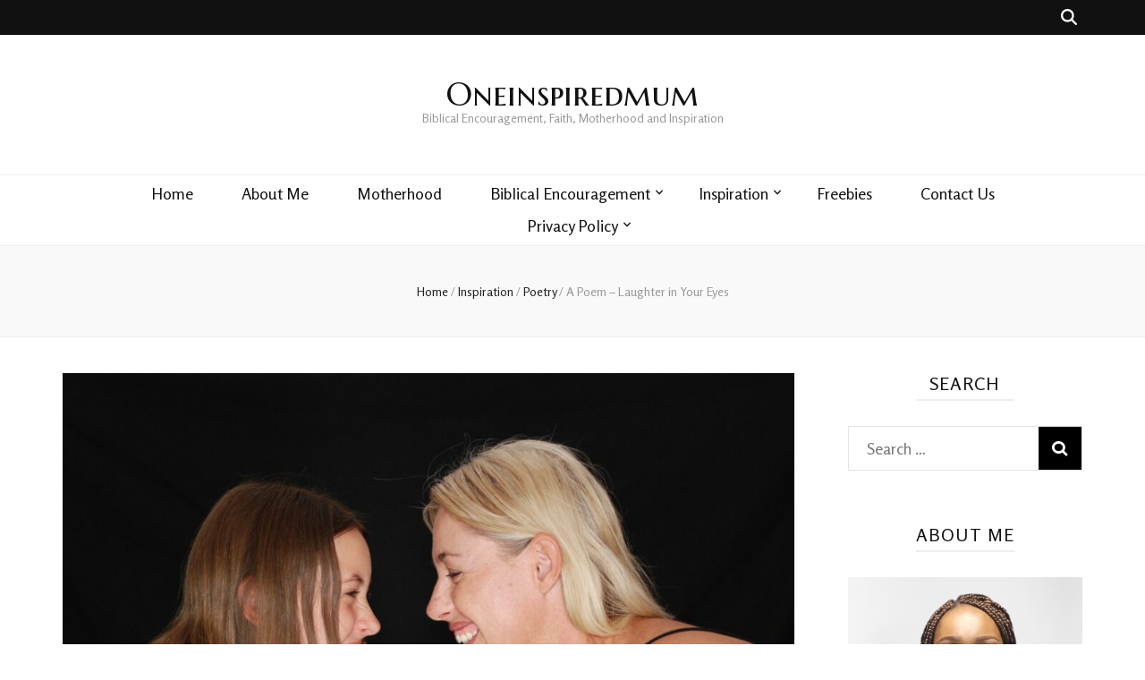

--- FILE ---
content_type: text/html; charset=UTF-8
request_url: https://oneinspiredmum.com/motherhood-and-poetry/
body_size: 23684
content:
<!DOCTYPE html><html
dir=ltr lang=en-US prefix="og: https://ogp.me/ns#"><head
itemscope itemtype=http://schema.org/WebSite><style>img.lazy{min-height:1px}</style><link
href=https://oneinspiredmum.com/wp-content/plugins/w3-total-cache/pub/js/lazyload.min.js as=script><meta
charset="UTF-8"><meta
name="viewport" content="width=device-width, initial-scale=1"><link
rel=profile href=http://gmpg.org/xfn/11><title>A Poem – Laughter in Your Eyes - Oneinspiredmum</title><meta
name="description" content="Today is World Poetry Day, a day dedicated to supporting poets and poetry around the world. I like reading and also writing poems, but it has been quite a while I wrote a poem. But luckily for me, I have my hand written collection, some go as far as 2004. Every mother sometimes has words"><meta
name="robots" content="max-image-preview:large"><meta
name="author" content="Ufuoma Fijabi"><link
rel=canonical href=https://oneinspiredmum.com/motherhood-and-poetry/ ><meta
name="generator" content="All in One SEO (AIOSEO) 4.9.3"><meta
property="og:locale" content="en_US"><meta
property="og:site_name" content="Oneinspiredmum - Biblical Encouragement, Faith, Motherhood and  Inspiration"><meta
property="og:type" content="article"><meta
property="og:title" content="A Poem – Laughter in Your Eyes - Oneinspiredmum"><meta
property="og:description" content="Today is World Poetry Day, a day dedicated to supporting poets and poetry around the world. I like reading and also writing poems, but it has been quite a while I wrote a poem. But luckily for me, I have my hand written collection, some go as far as 2004. Every mother sometimes has words"><meta
property="og:url" content="https://oneinspiredmum.com/motherhood-and-poetry/"><meta
property="og:image" content="https://oneinspiredmum.com/wp-content/uploads/2018/03/laughter-laugh-fun-mom-1.jpg"><meta
property="og:image:secure_url" content="https://oneinspiredmum.com/wp-content/uploads/2018/03/laughter-laugh-fun-mom-1.jpg"><meta
property="og:image:width" content="1280"><meta
property="og:image:height" content="856"><meta
property="article:published_time" content="2018-03-21T10:44:47+00:00"><meta
property="article:modified_time" content="2024-06-30T11:42:49+00:00"><meta
property="article:publisher" content="https://facebook.com/oneinspiredmum"><meta
name="twitter:card" content="summary_large_image"><meta
name="twitter:site" content="@oneinspiredmum"><meta
name="twitter:title" content="A Poem – Laughter in Your Eyes - Oneinspiredmum"><meta
name="twitter:description" content="Today is World Poetry Day, a day dedicated to supporting poets and poetry around the world. I like reading and also writing poems, but it has been quite a while I wrote a poem. But luckily for me, I have my hand written collection, some go as far as 2004. Every mother sometimes has words"><meta
name="twitter:creator" content="@oneinspiredmum"><meta
name="twitter:image" content="https://oneinspiredmum.com/wp-content/uploads/2018/03/laughter-laugh-fun-mom-1.jpg"> <script type=application/ld+json class=aioseo-schema>{"@context":"https:\/\/schema.org","@graph":[{"@type":"BlogPosting","@id":"https:\/\/oneinspiredmum.com\/motherhood-and-poetry\/#blogposting","name":"A Poem \u2013 Laughter in Your Eyes - Oneinspiredmum","headline":"A Poem &#8211; Laughter in Your Eyes","author":{"@id":"https:\/\/oneinspiredmum.com\/author\/ufuoma\/#author"},"publisher":{"@id":"https:\/\/oneinspiredmum.com\/#person"},"image":{"@type":"ImageObject","url":"https:\/\/oneinspiredmum.com\/wp-content\/uploads\/2018\/03\/laughter-laugh-fun-mom-1.jpg","width":1280,"height":856},"datePublished":"2018-03-21T11:44:47+01:00","dateModified":"2024-06-30T12:42:49+01:00","inLanguage":"en-US","mainEntityOfPage":{"@id":"https:\/\/oneinspiredmum.com\/motherhood-and-poetry\/#webpage"},"isPartOf":{"@id":"https:\/\/oneinspiredmum.com\/motherhood-and-poetry\/#webpage"},"articleSection":"Inspiration, Poetry, Hope, Inspiration, Joy, Life, Love, Mother, Motherhood, Parenting"},{"@type":"BreadcrumbList","@id":"https:\/\/oneinspiredmum.com\/motherhood-and-poetry\/#breadcrumblist","itemListElement":[{"@type":"ListItem","@id":"https:\/\/oneinspiredmum.com#listItem","position":1,"name":"Home","item":"https:\/\/oneinspiredmum.com","nextItem":{"@type":"ListItem","@id":"https:\/\/oneinspiredmum.com\/category\/inspiration\/#listItem","name":"Inspiration"}},{"@type":"ListItem","@id":"https:\/\/oneinspiredmum.com\/category\/inspiration\/#listItem","position":2,"name":"Inspiration","item":"https:\/\/oneinspiredmum.com\/category\/inspiration\/","nextItem":{"@type":"ListItem","@id":"https:\/\/oneinspiredmum.com\/category\/inspiration\/poetry\/#listItem","name":"Poetry"},"previousItem":{"@type":"ListItem","@id":"https:\/\/oneinspiredmum.com#listItem","name":"Home"}},{"@type":"ListItem","@id":"https:\/\/oneinspiredmum.com\/category\/inspiration\/poetry\/#listItem","position":3,"name":"Poetry","item":"https:\/\/oneinspiredmum.com\/category\/inspiration\/poetry\/","nextItem":{"@type":"ListItem","@id":"https:\/\/oneinspiredmum.com\/motherhood-and-poetry\/#listItem","name":"A Poem &#8211; Laughter in Your Eyes"},"previousItem":{"@type":"ListItem","@id":"https:\/\/oneinspiredmum.com\/category\/inspiration\/#listItem","name":"Inspiration"}},{"@type":"ListItem","@id":"https:\/\/oneinspiredmum.com\/motherhood-and-poetry\/#listItem","position":4,"name":"A Poem &#8211; Laughter in Your Eyes","previousItem":{"@type":"ListItem","@id":"https:\/\/oneinspiredmum.com\/category\/inspiration\/poetry\/#listItem","name":"Poetry"}}]},{"@type":"Person","@id":"https:\/\/oneinspiredmum.com\/#person","name":"Ufuoma Fijabi","image":{"@type":"ImageObject","@id":"https:\/\/oneinspiredmum.com\/motherhood-and-poetry\/#personImage","url":"https:\/\/secure.gravatar.com\/avatar\/61b817affbbc8588d24d8e0ddcbc9b84a8a1c6a755922de08f7cb0842c9da4df?s=96&d=mm&r=g","width":96,"height":96,"caption":"Ufuoma Fijabi"}},{"@type":"Person","@id":"https:\/\/oneinspiredmum.com\/author\/ufuoma\/#author","url":"https:\/\/oneinspiredmum.com\/author\/ufuoma\/","name":"Ufuoma Fijabi","image":{"@type":"ImageObject","@id":"https:\/\/oneinspiredmum.com\/motherhood-and-poetry\/#authorImage","url":"https:\/\/secure.gravatar.com\/avatar\/61b817affbbc8588d24d8e0ddcbc9b84a8a1c6a755922de08f7cb0842c9da4df?s=96&d=mm&r=g","width":96,"height":96,"caption":"Ufuoma Fijabi"}},{"@type":"WebPage","@id":"https:\/\/oneinspiredmum.com\/motherhood-and-poetry\/#webpage","url":"https:\/\/oneinspiredmum.com\/motherhood-and-poetry\/","name":"A Poem \u2013 Laughter in Your Eyes - Oneinspiredmum","description":"Today is World Poetry Day, a day dedicated to supporting poets and poetry around the world. I like reading and also writing poems, but it has been quite a while I wrote a poem. But luckily for me, I have my hand written collection, some go as far as 2004. Every mother sometimes has words","inLanguage":"en-US","isPartOf":{"@id":"https:\/\/oneinspiredmum.com\/#website"},"breadcrumb":{"@id":"https:\/\/oneinspiredmum.com\/motherhood-and-poetry\/#breadcrumblist"},"author":{"@id":"https:\/\/oneinspiredmum.com\/author\/ufuoma\/#author"},"creator":{"@id":"https:\/\/oneinspiredmum.com\/author\/ufuoma\/#author"},"image":{"@type":"ImageObject","url":"https:\/\/oneinspiredmum.com\/wp-content\/uploads\/2018\/03\/laughter-laugh-fun-mom-1.jpg","@id":"https:\/\/oneinspiredmum.com\/motherhood-and-poetry\/#mainImage","width":1280,"height":856},"primaryImageOfPage":{"@id":"https:\/\/oneinspiredmum.com\/motherhood-and-poetry\/#mainImage"},"datePublished":"2018-03-21T11:44:47+01:00","dateModified":"2024-06-30T12:42:49+01:00"},{"@type":"WebSite","@id":"https:\/\/oneinspiredmum.com\/#website","url":"https:\/\/oneinspiredmum.com\/","name":"Oneinspiredmum","description":"Biblical Encouragement, Faith, Motherhood and  Inspiration","inLanguage":"en-US","publisher":{"@id":"https:\/\/oneinspiredmum.com\/#person"}}]}</script> <link
rel=dns-prefetch href=//static.addtoany.com><link
rel=dns-prefetch href=//stats.wp.com><link
rel=dns-prefetch href=//fonts.googleapis.com><link
rel=dns-prefetch href=//widgets.wp.com><link
rel=dns-prefetch href=//s0.wp.com><link
rel=dns-prefetch href=//0.gravatar.com><link
rel=dns-prefetch href=//1.gravatar.com><link
rel=dns-prefetch href=//2.gravatar.com><link
rel=alternate type=application/rss+xml title="Oneinspiredmum &raquo; Feed" href=https://oneinspiredmum.com/feed/ ><link
rel=alternate type=application/rss+xml title="Oneinspiredmum &raquo; Comments Feed" href=https://oneinspiredmum.com/comments/feed/ ><link
rel=alternate type=application/rss+xml title="Oneinspiredmum &raquo; A Poem &#8211; Laughter in Your Eyes Comments Feed" href=https://oneinspiredmum.com/motherhood-and-poetry/feed/ ><link
rel=alternate title="oEmbed (JSON)" type=application/json+oembed href="https://oneinspiredmum.com/wp-json/oembed/1.0/embed?url=https%3A%2F%2Foneinspiredmum.com%2Fmotherhood-and-poetry%2F"><link
rel=alternate title="oEmbed (XML)" type=text/xml+oembed href="https://oneinspiredmum.com/wp-json/oembed/1.0/embed?url=https%3A%2F%2Foneinspiredmum.com%2Fmotherhood-and-poetry%2F&#038;format=xml">
 <script src="//www.googletagmanager.com/gtag/js?id=G-G28FBJDJWH"  data-cfasync=false data-wpfc-render=false async></script> <script data-cfasync=false data-wpfc-render=false>var mi_version = '9.11.1';
				var mi_track_user = true;
				var mi_no_track_reason = '';
								var MonsterInsightsDefaultLocations = {"page_location":"https:\/\/oneinspiredmum.com\/motherhood-and-poetry\/"};
								if ( typeof MonsterInsightsPrivacyGuardFilter === 'function' ) {
					var MonsterInsightsLocations = (typeof MonsterInsightsExcludeQuery === 'object') ? MonsterInsightsPrivacyGuardFilter( MonsterInsightsExcludeQuery ) : MonsterInsightsPrivacyGuardFilter( MonsterInsightsDefaultLocations );
				} else {
					var MonsterInsightsLocations = (typeof MonsterInsightsExcludeQuery === 'object') ? MonsterInsightsExcludeQuery : MonsterInsightsDefaultLocations;
				}

								var disableStrs = [
										'ga-disable-G-G28FBJDJWH',
									];

				/* Function to detect opted out users */
				function __gtagTrackerIsOptedOut() {
					for (var index = 0; index < disableStrs.length; index++) {
						if (document.cookie.indexOf(disableStrs[index] + '=true') > -1) {
							return true;
						}
					}

					return false;
				}

				/* Disable tracking if the opt-out cookie exists. */
				if (__gtagTrackerIsOptedOut()) {
					for (var index = 0; index < disableStrs.length; index++) {
						window[disableStrs[index]] = true;
					}
				}

				/* Opt-out function */
				function __gtagTrackerOptout() {
					for (var index = 0; index < disableStrs.length; index++) {
						document.cookie = disableStrs[index] + '=true; expires=Thu, 31 Dec 2099 23:59:59 UTC; path=/';
						window[disableStrs[index]] = true;
					}
				}

				if ('undefined' === typeof gaOptout) {
					function gaOptout() {
						__gtagTrackerOptout();
					}
				}
								window.dataLayer = window.dataLayer || [];

				window.MonsterInsightsDualTracker = {
					helpers: {},
					trackers: {},
				};
				if (mi_track_user) {
					function __gtagDataLayer() {
						dataLayer.push(arguments);
					}

					function __gtagTracker(type, name, parameters) {
						if (!parameters) {
							parameters = {};
						}

						if (parameters.send_to) {
							__gtagDataLayer.apply(null, arguments);
							return;
						}

						if (type === 'event') {
														parameters.send_to = monsterinsights_frontend.v4_id;
							var hookName = name;
							if (typeof parameters['event_category'] !== 'undefined') {
								hookName = parameters['event_category'] + ':' + name;
							}

							if (typeof MonsterInsightsDualTracker.trackers[hookName] !== 'undefined') {
								MonsterInsightsDualTracker.trackers[hookName](parameters);
							} else {
								__gtagDataLayer('event', name, parameters);
							}
							
						} else {
							__gtagDataLayer.apply(null, arguments);
						}
					}

					__gtagTracker('js', new Date());
					__gtagTracker('set', {
						'developer_id.dZGIzZG': true,
											});
					if ( MonsterInsightsLocations.page_location ) {
						__gtagTracker('set', MonsterInsightsLocations);
					}
										__gtagTracker('config', 'G-G28FBJDJWH', {"forceSSL":"true","link_attribution":"true"} );
										window.gtag = __gtagTracker;										(function () {
						/* https://developers.google.com/analytics/devguides/collection/analyticsjs/ */
						/* ga and __gaTracker compatibility shim. */
						var noopfn = function () {
							return null;
						};
						var newtracker = function () {
							return new Tracker();
						};
						var Tracker = function () {
							return null;
						};
						var p = Tracker.prototype;
						p.get = noopfn;
						p.set = noopfn;
						p.send = function () {
							var args = Array.prototype.slice.call(arguments);
							args.unshift('send');
							__gaTracker.apply(null, args);
						};
						var __gaTracker = function () {
							var len = arguments.length;
							if (len === 0) {
								return;
							}
							var f = arguments[len - 1];
							if (typeof f !== 'object' || f === null || typeof f.hitCallback !== 'function') {
								if ('send' === arguments[0]) {
									var hitConverted, hitObject = false, action;
									if ('event' === arguments[1]) {
										if ('undefined' !== typeof arguments[3]) {
											hitObject = {
												'eventAction': arguments[3],
												'eventCategory': arguments[2],
												'eventLabel': arguments[4],
												'value': arguments[5] ? arguments[5] : 1,
											}
										}
									}
									if ('pageview' === arguments[1]) {
										if ('undefined' !== typeof arguments[2]) {
											hitObject = {
												'eventAction': 'page_view',
												'page_path': arguments[2],
											}
										}
									}
									if (typeof arguments[2] === 'object') {
										hitObject = arguments[2];
									}
									if (typeof arguments[5] === 'object') {
										Object.assign(hitObject, arguments[5]);
									}
									if ('undefined' !== typeof arguments[1].hitType) {
										hitObject = arguments[1];
										if ('pageview' === hitObject.hitType) {
											hitObject.eventAction = 'page_view';
										}
									}
									if (hitObject) {
										action = 'timing' === arguments[1].hitType ? 'timing_complete' : hitObject.eventAction;
										hitConverted = mapArgs(hitObject);
										__gtagTracker('event', action, hitConverted);
									}
								}
								return;
							}

							function mapArgs(args) {
								var arg, hit = {};
								var gaMap = {
									'eventCategory': 'event_category',
									'eventAction': 'event_action',
									'eventLabel': 'event_label',
									'eventValue': 'event_value',
									'nonInteraction': 'non_interaction',
									'timingCategory': 'event_category',
									'timingVar': 'name',
									'timingValue': 'value',
									'timingLabel': 'event_label',
									'page': 'page_path',
									'location': 'page_location',
									'title': 'page_title',
									'referrer' : 'page_referrer',
								};
								for (arg in args) {
																		if (!(!args.hasOwnProperty(arg) || !gaMap.hasOwnProperty(arg))) {
										hit[gaMap[arg]] = args[arg];
									} else {
										hit[arg] = args[arg];
									}
								}
								return hit;
							}

							try {
								f.hitCallback();
							} catch (ex) {
							}
						};
						__gaTracker.create = newtracker;
						__gaTracker.getByName = newtracker;
						__gaTracker.getAll = function () {
							return [];
						};
						__gaTracker.remove = noopfn;
						__gaTracker.loaded = true;
						window['__gaTracker'] = __gaTracker;
					})();
									} else {
										console.log("");
					(function () {
						function __gtagTracker() {
							return null;
						}

						window['__gtagTracker'] = __gtagTracker;
						window['gtag'] = __gtagTracker;
					})();
									}</script> <style id=wp-img-auto-sizes-contain-inline-css>img:is([sizes=auto i],[sizes^="auto," i]){contain-intrinsic-size:3000px 1500px}
/*# sourceURL=wp-img-auto-sizes-contain-inline-css */</style><style id=wp-emoji-styles-inline-css>img.wp-smiley, img.emoji {
		display: inline !important;
		border: none !important;
		box-shadow: none !important;
		height: 1em !important;
		width: 1em !important;
		margin: 0 0.07em !important;
		vertical-align: -0.1em !important;
		background: none !important;
		padding: 0 !important;
	}
/*# sourceURL=wp-emoji-styles-inline-css */</style><style id=wp-block-library-inline-css>/*<![CDATA[*/:root{--wp-block-synced-color:#7a00df;--wp-block-synced-color--rgb:122,0,223;--wp-bound-block-color:var(--wp-block-synced-color);--wp-editor-canvas-background:#ddd;--wp-admin-theme-color:#007cba;--wp-admin-theme-color--rgb:0,124,186;--wp-admin-theme-color-darker-10:#006ba1;--wp-admin-theme-color-darker-10--rgb:0,107,160.5;--wp-admin-theme-color-darker-20:#005a87;--wp-admin-theme-color-darker-20--rgb:0,90,135;--wp-admin-border-width-focus:2px}@media (min-resolution:192dpi){:root{--wp-admin-border-width-focus:1.5px}}.wp-element-button{cursor:pointer}:root .has-very-light-gray-background-color{background-color:#eee}:root .has-very-dark-gray-background-color{background-color:#313131}:root .has-very-light-gray-color{color:#eee}:root .has-very-dark-gray-color{color:#313131}:root .has-vivid-green-cyan-to-vivid-cyan-blue-gradient-background{background:linear-gradient(135deg,#00d084,#0693e3)}:root .has-purple-crush-gradient-background{background:linear-gradient(135deg,#34e2e4,#4721fb 50%,#ab1dfe)}:root .has-hazy-dawn-gradient-background{background:linear-gradient(135deg,#faaca8,#dad0ec)}:root .has-subdued-olive-gradient-background{background:linear-gradient(135deg,#fafae1,#67a671)}:root .has-atomic-cream-gradient-background{background:linear-gradient(135deg,#fdd79a,#004a59)}:root .has-nightshade-gradient-background{background:linear-gradient(135deg,#330968,#31cdcf)}:root .has-midnight-gradient-background{background:linear-gradient(135deg,#020381,#2874fc)}:root{--wp--preset--font-size--normal:16px;--wp--preset--font-size--huge:42px}.has-regular-font-size{font-size:1em}.has-larger-font-size{font-size:2.625em}.has-normal-font-size{font-size:var(--wp--preset--font-size--normal)}.has-huge-font-size{font-size:var(--wp--preset--font-size--huge)}.has-text-align-center{text-align:center}.has-text-align-left{text-align:left}.has-text-align-right{text-align:right}.has-fit-text{white-space:nowrap!important}#end-resizable-editor-section{display:none}.aligncenter{clear:both}.items-justified-left{justify-content:flex-start}.items-justified-center{justify-content:center}.items-justified-right{justify-content:flex-end}.items-justified-space-between{justify-content:space-between}.screen-reader-text{border:0;clip-path:inset(50%);height:1px;margin:-1px;overflow:hidden;padding:0;position:absolute;width:1px;word-wrap:normal!important}.screen-reader-text:focus{background-color:#ddd;clip-path:none;color:#444;display:block;font-size:1em;height:auto;left:5px;line-height:normal;padding:15px 23px 14px;text-decoration:none;top:5px;width:auto;z-index:100000}html :where(.has-border-color){border-style:solid}html :where([style*=border-top-color]){border-top-style:solid}html :where([style*=border-right-color]){border-right-style:solid}html :where([style*=border-bottom-color]){border-bottom-style:solid}html :where([style*=border-left-color]){border-left-style:solid}html :where([style*=border-width]){border-style:solid}html :where([style*=border-top-width]){border-top-style:solid}html :where([style*=border-right-width]){border-right-style:solid}html :where([style*=border-bottom-width]){border-bottom-style:solid}html :where([style*=border-left-width]){border-left-style:solid}html :where(img[class*=wp-image-]){height:auto;max-width:100%}:where(figure){margin:0 0 1em}html :where(.is-position-sticky){--wp-admin--admin-bar--position-offset:var(--wp-admin--admin-bar--height,0px)}@media screen and (max-width:600px){html :where(.is-position-sticky){--wp-admin--admin-bar--position-offset:0px}}

/*# sourceURL=wp-block-library-inline-css *//*]]>*/</style><style id=global-styles-inline-css>/*<![CDATA[*/:root{--wp--preset--aspect-ratio--square: 1;--wp--preset--aspect-ratio--4-3: 4/3;--wp--preset--aspect-ratio--3-4: 3/4;--wp--preset--aspect-ratio--3-2: 3/2;--wp--preset--aspect-ratio--2-3: 2/3;--wp--preset--aspect-ratio--16-9: 16/9;--wp--preset--aspect-ratio--9-16: 9/16;--wp--preset--color--black: #000000;--wp--preset--color--cyan-bluish-gray: #abb8c3;--wp--preset--color--white: #ffffff;--wp--preset--color--pale-pink: #f78da7;--wp--preset--color--vivid-red: #cf2e2e;--wp--preset--color--luminous-vivid-orange: #ff6900;--wp--preset--color--luminous-vivid-amber: #fcb900;--wp--preset--color--light-green-cyan: #7bdcb5;--wp--preset--color--vivid-green-cyan: #00d084;--wp--preset--color--pale-cyan-blue: #8ed1fc;--wp--preset--color--vivid-cyan-blue: #0693e3;--wp--preset--color--vivid-purple: #9b51e0;--wp--preset--gradient--vivid-cyan-blue-to-vivid-purple: linear-gradient(135deg,rgb(6,147,227) 0%,rgb(155,81,224) 100%);--wp--preset--gradient--light-green-cyan-to-vivid-green-cyan: linear-gradient(135deg,rgb(122,220,180) 0%,rgb(0,208,130) 100%);--wp--preset--gradient--luminous-vivid-amber-to-luminous-vivid-orange: linear-gradient(135deg,rgb(252,185,0) 0%,rgb(255,105,0) 100%);--wp--preset--gradient--luminous-vivid-orange-to-vivid-red: linear-gradient(135deg,rgb(255,105,0) 0%,rgb(207,46,46) 100%);--wp--preset--gradient--very-light-gray-to-cyan-bluish-gray: linear-gradient(135deg,rgb(238,238,238) 0%,rgb(169,184,195) 100%);--wp--preset--gradient--cool-to-warm-spectrum: linear-gradient(135deg,rgb(74,234,220) 0%,rgb(151,120,209) 20%,rgb(207,42,186) 40%,rgb(238,44,130) 60%,rgb(251,105,98) 80%,rgb(254,248,76) 100%);--wp--preset--gradient--blush-light-purple: linear-gradient(135deg,rgb(255,206,236) 0%,rgb(152,150,240) 100%);--wp--preset--gradient--blush-bordeaux: linear-gradient(135deg,rgb(254,205,165) 0%,rgb(254,45,45) 50%,rgb(107,0,62) 100%);--wp--preset--gradient--luminous-dusk: linear-gradient(135deg,rgb(255,203,112) 0%,rgb(199,81,192) 50%,rgb(65,88,208) 100%);--wp--preset--gradient--pale-ocean: linear-gradient(135deg,rgb(255,245,203) 0%,rgb(182,227,212) 50%,rgb(51,167,181) 100%);--wp--preset--gradient--electric-grass: linear-gradient(135deg,rgb(202,248,128) 0%,rgb(113,206,126) 100%);--wp--preset--gradient--midnight: linear-gradient(135deg,rgb(2,3,129) 0%,rgb(40,116,252) 100%);--wp--preset--font-size--small: 13px;--wp--preset--font-size--medium: 20px;--wp--preset--font-size--large: 36px;--wp--preset--font-size--x-large: 42px;--wp--preset--spacing--20: 0.44rem;--wp--preset--spacing--30: 0.67rem;--wp--preset--spacing--40: 1rem;--wp--preset--spacing--50: 1.5rem;--wp--preset--spacing--60: 2.25rem;--wp--preset--spacing--70: 3.38rem;--wp--preset--spacing--80: 5.06rem;--wp--preset--shadow--natural: 6px 6px 9px rgba(0, 0, 0, 0.2);--wp--preset--shadow--deep: 12px 12px 50px rgba(0, 0, 0, 0.4);--wp--preset--shadow--sharp: 6px 6px 0px rgba(0, 0, 0, 0.2);--wp--preset--shadow--outlined: 6px 6px 0px -3px rgb(255, 255, 255), 6px 6px rgb(0, 0, 0);--wp--preset--shadow--crisp: 6px 6px 0px rgb(0, 0, 0);}:where(.is-layout-flex){gap: 0.5em;}:where(.is-layout-grid){gap: 0.5em;}body .is-layout-flex{display: flex;}.is-layout-flex{flex-wrap: wrap;align-items: center;}.is-layout-flex > :is(*, div){margin: 0;}body .is-layout-grid{display: grid;}.is-layout-grid > :is(*, div){margin: 0;}:where(.wp-block-columns.is-layout-flex){gap: 2em;}:where(.wp-block-columns.is-layout-grid){gap: 2em;}:where(.wp-block-post-template.is-layout-flex){gap: 1.25em;}:where(.wp-block-post-template.is-layout-grid){gap: 1.25em;}.has-black-color{color: var(--wp--preset--color--black) !important;}.has-cyan-bluish-gray-color{color: var(--wp--preset--color--cyan-bluish-gray) !important;}.has-white-color{color: var(--wp--preset--color--white) !important;}.has-pale-pink-color{color: var(--wp--preset--color--pale-pink) !important;}.has-vivid-red-color{color: var(--wp--preset--color--vivid-red) !important;}.has-luminous-vivid-orange-color{color: var(--wp--preset--color--luminous-vivid-orange) !important;}.has-luminous-vivid-amber-color{color: var(--wp--preset--color--luminous-vivid-amber) !important;}.has-light-green-cyan-color{color: var(--wp--preset--color--light-green-cyan) !important;}.has-vivid-green-cyan-color{color: var(--wp--preset--color--vivid-green-cyan) !important;}.has-pale-cyan-blue-color{color: var(--wp--preset--color--pale-cyan-blue) !important;}.has-vivid-cyan-blue-color{color: var(--wp--preset--color--vivid-cyan-blue) !important;}.has-vivid-purple-color{color: var(--wp--preset--color--vivid-purple) !important;}.has-black-background-color{background-color: var(--wp--preset--color--black) !important;}.has-cyan-bluish-gray-background-color{background-color: var(--wp--preset--color--cyan-bluish-gray) !important;}.has-white-background-color{background-color: var(--wp--preset--color--white) !important;}.has-pale-pink-background-color{background-color: var(--wp--preset--color--pale-pink) !important;}.has-vivid-red-background-color{background-color: var(--wp--preset--color--vivid-red) !important;}.has-luminous-vivid-orange-background-color{background-color: var(--wp--preset--color--luminous-vivid-orange) !important;}.has-luminous-vivid-amber-background-color{background-color: var(--wp--preset--color--luminous-vivid-amber) !important;}.has-light-green-cyan-background-color{background-color: var(--wp--preset--color--light-green-cyan) !important;}.has-vivid-green-cyan-background-color{background-color: var(--wp--preset--color--vivid-green-cyan) !important;}.has-pale-cyan-blue-background-color{background-color: var(--wp--preset--color--pale-cyan-blue) !important;}.has-vivid-cyan-blue-background-color{background-color: var(--wp--preset--color--vivid-cyan-blue) !important;}.has-vivid-purple-background-color{background-color: var(--wp--preset--color--vivid-purple) !important;}.has-black-border-color{border-color: var(--wp--preset--color--black) !important;}.has-cyan-bluish-gray-border-color{border-color: var(--wp--preset--color--cyan-bluish-gray) !important;}.has-white-border-color{border-color: var(--wp--preset--color--white) !important;}.has-pale-pink-border-color{border-color: var(--wp--preset--color--pale-pink) !important;}.has-vivid-red-border-color{border-color: var(--wp--preset--color--vivid-red) !important;}.has-luminous-vivid-orange-border-color{border-color: var(--wp--preset--color--luminous-vivid-orange) !important;}.has-luminous-vivid-amber-border-color{border-color: var(--wp--preset--color--luminous-vivid-amber) !important;}.has-light-green-cyan-border-color{border-color: var(--wp--preset--color--light-green-cyan) !important;}.has-vivid-green-cyan-border-color{border-color: var(--wp--preset--color--vivid-green-cyan) !important;}.has-pale-cyan-blue-border-color{border-color: var(--wp--preset--color--pale-cyan-blue) !important;}.has-vivid-cyan-blue-border-color{border-color: var(--wp--preset--color--vivid-cyan-blue) !important;}.has-vivid-purple-border-color{border-color: var(--wp--preset--color--vivid-purple) !important;}.has-vivid-cyan-blue-to-vivid-purple-gradient-background{background: var(--wp--preset--gradient--vivid-cyan-blue-to-vivid-purple) !important;}.has-light-green-cyan-to-vivid-green-cyan-gradient-background{background: var(--wp--preset--gradient--light-green-cyan-to-vivid-green-cyan) !important;}.has-luminous-vivid-amber-to-luminous-vivid-orange-gradient-background{background: var(--wp--preset--gradient--luminous-vivid-amber-to-luminous-vivid-orange) !important;}.has-luminous-vivid-orange-to-vivid-red-gradient-background{background: var(--wp--preset--gradient--luminous-vivid-orange-to-vivid-red) !important;}.has-very-light-gray-to-cyan-bluish-gray-gradient-background{background: var(--wp--preset--gradient--very-light-gray-to-cyan-bluish-gray) !important;}.has-cool-to-warm-spectrum-gradient-background{background: var(--wp--preset--gradient--cool-to-warm-spectrum) !important;}.has-blush-light-purple-gradient-background{background: var(--wp--preset--gradient--blush-light-purple) !important;}.has-blush-bordeaux-gradient-background{background: var(--wp--preset--gradient--blush-bordeaux) !important;}.has-luminous-dusk-gradient-background{background: var(--wp--preset--gradient--luminous-dusk) !important;}.has-pale-ocean-gradient-background{background: var(--wp--preset--gradient--pale-ocean) !important;}.has-electric-grass-gradient-background{background: var(--wp--preset--gradient--electric-grass) !important;}.has-midnight-gradient-background{background: var(--wp--preset--gradient--midnight) !important;}.has-small-font-size{font-size: var(--wp--preset--font-size--small) !important;}.has-medium-font-size{font-size: var(--wp--preset--font-size--medium) !important;}.has-large-font-size{font-size: var(--wp--preset--font-size--large) !important;}.has-x-large-font-size{font-size: var(--wp--preset--font-size--x-large) !important;}
/*# sourceURL=global-styles-inline-css *//*]]>*/</style><style id=classic-theme-styles-inline-css>/*! This file is auto-generated */
.wp-block-button__link{color:#fff;background-color:#32373c;border-radius:9999px;box-shadow:none;text-decoration:none;padding:calc(.667em + 2px) calc(1.333em + 2px);font-size:1.125em}.wp-block-file__button{background:#32373c;color:#fff;text-decoration:none}
/*# sourceURL=/wp-includes/css/classic-themes.min.css */</style><link
rel=stylesheet id=blossomthemes-email-newsletter-css href='https://oneinspiredmum.com/wp-content/plugins/blossomthemes-email-newsletter/public/css/blossomthemes-email-newsletter-public.min.css?ver=2.2.10' type=text/css media=all><link
rel=stylesheet id=blossomthemes-instagram-feed-css href='https://oneinspiredmum.com/wp-content/plugins/blossomthemes-instagram-feed/public/css/blossomthemes-instagram-feed-public.css?ver=2.0.5' type=text/css media=all><link
rel=stylesheet id=magnific-popup-css href='https://oneinspiredmum.com/wp-content/plugins/blossomthemes-instagram-feed/public/css/magnific-popup.min.css?ver=1.0.0' type=text/css media=all><link
rel=stylesheet id=blossomthemes-toolkit-css href='https://oneinspiredmum.com/wp-content/plugins/blossomthemes-toolkit/public/css/blossomthemes-toolkit-public.min.css?ver=2.2.7' type=text/css media=all><link
rel=stylesheet id=tm_clicktotweet-css href='https://oneinspiredmum.com/wp-content/plugins/click-to-tweet-by-todaymade/assets/css/styles.css?ver=6.9' type=text/css media=all><link
rel=stylesheet id=owl-carousel-css href='https://oneinspiredmum.com/wp-content/themes/blossom-feminine/css/owl.carousel.min.css?ver=2.2.1' type=text/css media=all><link
rel=stylesheet id=animate-css href='https://oneinspiredmum.com/wp-content/themes/blossom-feminine/css/animate.min.css?ver=3.5.2' type=text/css media=all><link
rel=stylesheet id=blossom-feminine-google-fonts-css href='https://fonts.googleapis.com/css?family=Rosario%3A300%2Cregular%2C500%2C600%2C700%2C300italic%2Citalic%2C500italic%2C600italic%2C700italic%7CBaskervville%3Aregular%2C500%2C600%2C700%2Citalic%2C500italic%2C600italic%2C700italic%7CMarcellus+SC%3Aregular' type=text/css media=all><link
rel=stylesheet id=blossom-feminine-style-css href='https://oneinspiredmum.com/wp-content/themes/blossom-feminine/style.css?ver=1.5.2' type=text/css media=all><link
rel=stylesheet id=jetpack_likes-css href='https://oneinspiredmum.com/wp-content/plugins/jetpack/modules/likes/style.css?ver=15.4' type=text/css media=all><link
rel=stylesheet id=addtoany-css href='https://oneinspiredmum.com/wp-content/plugins/add-to-any/addtoany.min.css?ver=1.16' type=text/css media=all><link
rel=stylesheet id=sharedaddy-css href='https://oneinspiredmum.com/wp-content/plugins/jetpack/modules/sharedaddy/sharing.css?ver=15.4' type=text/css media=all><link
rel=stylesheet id=social-logos-css href='https://oneinspiredmum.com/wp-content/plugins/jetpack/_inc/social-logos/social-logos.min.css?ver=15.4' type=text/css media=all> <script src="https://oneinspiredmum.com/wp-content/plugins/google-analytics-for-wordpress/assets/js/frontend-gtag.min.js?ver=9.11.1" id=monsterinsights-frontend-script-js async=async data-wp-strategy=async></script> <script data-cfasync=false data-wpfc-render=false id=monsterinsights-frontend-script-js-extra>var monsterinsights_frontend = {"js_events_tracking":"true","download_extensions":"doc,pdf,ppt,zip,xls,docx,pptx,xlsx","inbound_paths":"[{\"path\":\"\\\/go\\\/\",\"label\":\"affiliate\"},{\"path\":\"\\\/recommend\\\/\",\"label\":\"affiliate\"}]","home_url":"https:\/\/oneinspiredmum.com","hash_tracking":"false","v4_id":"G-G28FBJDJWH"};</script> <script id=addtoany-core-js-before>window.a2a_config=window.a2a_config||{};a2a_config.callbacks=[];a2a_config.overlays=[];a2a_config.templates={};

//# sourceURL=addtoany-core-js-before</script> <script defer src=https://static.addtoany.com/menu/page.js id=addtoany-core-js></script> <script id=jquery-core-js-extra>var bten_ajax_data = {"ajaxurl":"https://oneinspiredmum.com/wp-admin/admin-ajax.php"};
//# sourceURL=jquery-core-js-extra</script> <script src="https://oneinspiredmum.com/wp-includes/js/jquery/jquery.min.js?ver=3.7.1" id=jquery-core-js></script> <script src="https://oneinspiredmum.com/wp-includes/js/jquery/jquery-migrate.min.js?ver=3.4.1" id=jquery-migrate-js></script> <script defer src="https://oneinspiredmum.com/wp-content/plugins/add-to-any/addtoany.min.js?ver=1.1" id=addtoany-jquery-js></script> <link
rel=https://api.w.org/ href=https://oneinspiredmum.com/wp-json/ ><link
rel=alternate title=JSON type=application/json href=https://oneinspiredmum.com/wp-json/wp/v2/posts/1634><link
rel=EditURI type=application/rsd+xml title=RSD href=https://oneinspiredmum.com/xmlrpc.php?rsd><meta
name="generator" content="WordPress 6.9"><link
rel=shortlink href='https://oneinspiredmum.com/?p=1634'><style>img#wpstats{display:none}</style><link
rel=pingback href=https://oneinspiredmum.com/xmlrpc.php><link
rel=icon href=https://oneinspiredmum.com/wp-content/uploads/2020/12/cropped-OIM-ICON-60x60.png sizes=32x32><link
rel=icon href=https://oneinspiredmum.com/wp-content/uploads/2020/12/cropped-OIM-ICON-300x300.png sizes=192x192><link
rel=apple-touch-icon href=https://oneinspiredmum.com/wp-content/uploads/2020/12/cropped-OIM-ICON-300x300.png><meta
name="msapplication-TileImage" content="https://oneinspiredmum.com/wp-content/uploads/2020/12/cropped-OIM-ICON-300x300.png"><style media=all>.content-newsletter .blossomthemes-email-newsletter-wrapper.bg-img:after,
    .widget_blossomthemes_email_newsletter_widget .blossomthemes-email-newsletter-wrapper:after{
        background: rgba(46, 139, 87, 0.8);    }
    
    /* primary color */
    a{
    	color: #2e8b57;
    }
    
    a:hover, a:focus {
    	color: #2e8b57;
    }

    .secondary-nav ul li a:hover,
    .secondary-nav ul li:hover > a,
    .secondary-nav .current_page_item > a,
    .secondary-nav .current-menu-item > a,
    .secondary-nav .current_page_ancestor > a,
    .secondary-nav .current-menu-ancestor > a,
    .secondary-nav ul li a:focus, 
    .secondary-nav ul li:focus > a, 
    .header-t .social-networks li a:hover,
    .header-t .social-networks li a:focus, 
    .main-navigation ul li a:hover,
    .main-navigation ul li:hover > a,
    .main-navigation .current_page_item > a,
    .main-navigation .current-menu-item > a,
    .main-navigation .current_page_ancestor > a,
    .main-navigation .current-menu-ancestor > a,
    .main-navigation ul li a:focus, 
    .main-navigation ul li:focus > a, 
    .banner .banner-text .cat-links a:hover,
    .banner .banner-text .cat-links a:focus, 
    .banner .banner-text .title a:hover,
    .banner .banner-text .title a:focus, 
    #primary .post .text-holder .entry-header .entry-title a:hover,
     #primary .post .text-holder .entry-header .entry-title a:focus, 
     .archive .blossom-portfolio .entry-header .entry-title a:hover, 
     .archive .blossom-portfolio .entry-header .entry-title a:focus, 
    .widget ul li a:hover,
 .widget ul li a:focus,
    .site-footer .widget ul li a:hover,
 .site-footer .widget ul li a:focus,
    .related-post .post .text-holder .cat-links a:hover,
 .related-post .post .text-holder .cat-links a:focus,
 .related-post .post .text-holder .entry-title a:hover,
 .related-post .post .text-holder .entry-title a:focus,
    .comments-area .comment-body .comment-metadata a:hover,
 .comments-area .comment-body .comment-metadata a:focus,
    .search #primary .search-post .text-holder .entry-header .entry-title a:hover,
 .search #primary .search-post .text-holder .entry-header .entry-title a:focus,
    .site-title a:hover, .site-title a:focus, 
    .widget_bttk_popular_post ul li .entry-header .entry-meta a:hover,
 .widget_bttk_popular_post ul li .entry-header .entry-meta a:focus,
 .widget_bttk_pro_recent_post ul li .entry-header .entry-meta a:hover,
 .widget_bttk_pro_recent_post ul li .entry-header .entry-meta a:focus,
    .widget_bttk_popular_post .style-two li .entry-header .cat-links a,
    .widget_bttk_pro_recent_post .style-two li .entry-header .cat-links a,
    .widget_bttk_popular_post .style-three li .entry-header .cat-links a,
    .widget_bttk_pro_recent_post .style-three li .entry-header .cat-links a,
    .site-footer .widget_bttk_posts_category_slider_widget .carousel-title .title a:hover,
 .site-footer .widget_bttk_posts_category_slider_widget .carousel-title .title a:focus,
    .portfolio-sorting .button:hover,
 .portfolio-sorting .button:focus,
    .portfolio-sorting .button.is-checked,
    .portfolio-item .portfolio-img-title a:hover,
 .portfolio-item .portfolio-img-title a:focus,
    .portfolio-item .portfolio-cat a:hover,
 .portfolio-item .portfolio-cat a:focus,
    .entry-header .portfolio-cat a:hover,
 .entry-header .portfolio-cat a:focus, 
    .widget ul li a:hover, .widget ul li a:focus, 
    .widget_bttk_posts_category_slider_widget .carousel-title .title a:hover, 
    .widget_bttk_posts_category_slider_widget .carousel-title .title a:focus, 
    .widget_bttk_popular_post ul li .entry-header .entry-meta a:hover, 
    .widget_bttk_popular_post ul li .entry-header .entry-meta a:focus, 
    .widget_bttk_pro_recent_post ul li .entry-header .entry-meta a:hover, 
    .widget_bttk_pro_recent_post ul li .entry-header .entry-meta a:focus, 
    #primary .post .text-holder .entry-footer .share .social-networks li a:hover,
 #primary .post .text-holder .entry-footer .share .social-networks li a:focus, 
 .author-section .text-holder .social-networks li a:hover,
 .author-section .text-holder .social-networks li a:focus, 
 .comments-area .comment-body .fn a:hover,
 .comments-area .comment-body .fn a:focus, 
 .archive #primary .post .text-holder .entry-header .top .share .social-networks li a:hover,
    .archive #primary .post .text-holder .entry-header .top .share .social-networks li a:focus,
    .widget_rss .widget-title a:hover,
.widget_rss .widget-title a:focus, 
.search #primary .search-post .text-holder .entry-header .top .share .social-networks li a:hover,
 .search #primary .search-post .text-holder .entry-header .top .share .social-networks li a:focus, 
 .submenu-toggle:hover, 
    .submenu-toggle:focus,
    .entry-content a:hover,
   .entry-summary a:hover,
   .page-content a:hover,
   .comment-content a:hover,
   .widget .textwidget a:hover{
        color: #2e8b57;
    }

    .category-section .col .img-holder .text-holder,
    .pagination a{
        border-color: #2e8b57;
    }

    .category-section .col .img-holder .text-holder span,
    #primary .post .text-holder .entry-footer .btn-readmore:hover,
    #primary .post .text-holder .entry-footer .btn-readmore:focus, 
    .pagination a:hover,
    .pagination a:focus,
    .widget_calendar caption,
    .widget_calendar table tbody td a,
    .widget_tag_cloud .tagcloud a:hover,
 .widget_tag_cloud .tagcloud a:focus,
    #blossom-top,
    .single #primary .post .entry-footer .tags a:hover,
    .single #primary .post .entry-footer .tags a:focus, 
    .error-holder .page-content a:hover,
 .error-holder .page-content a:focus,
    .widget_bttk_author_bio .readmore:hover,
 .widget_bttk_author_bio .readmore:focus,
    .widget_bttk_image_text_widget ul li .btn-readmore:hover,
 .widget_bttk_image_text_widget ul li .btn-readmore:focus,
    .widget_bttk_custom_categories ul li a:hover .post-count,
 .widget_bttk_custom_categories ul li a:hover:focus .post-count,
    .content-instagram ul li .instagram-meta .like,
    .content-instagram ul li .instagram-meta .comment,
    #secondary .widget_blossomtheme_featured_page_widget .text-holder .btn-readmore:hover,
 #secondary .widget_blossomtheme_featured_page_widget .text-holder .btn-readmore:focus,
    #secondary .widget_blossomtheme_companion_cta_widget .btn-cta:hover,
 #secondary .widget_blossomtheme_companion_cta_widget .btn-cta:focus,
    #secondary .widget_bttk_icon_text_widget .text-holder .btn-readmore:hover,
 #secondary .widget_bttk_icon_text_widget .text-holder .btn-readmore:focus,
    .site-footer .widget_blossomtheme_companion_cta_widget .btn-cta:hover,
 .site-footer .widget_blossomtheme_companion_cta_widget .btn-cta:focus,
    .site-footer .widget_blossomtheme_featured_page_widget .text-holder .btn-readmore:hover,
 .site-footer .widget_blossomtheme_featured_page_widget .text-holder .btn-readmore:focus,
    .site-footer .widget_bttk_icon_text_widget .text-holder .btn-readmore:hover,
 .site-footer .widget_bttk_icon_text_widget .text-holder .btn-readmore:focus, 
    .widget_bttk_social_links ul li a:hover, 
    .widget_bttk_social_links ul li a:focus, 
    .widget_bttk_posts_category_slider_widget .owl-theme .owl-prev:hover,
 .widget_bttk_posts_category_slider_widget .owl-theme .owl-prev:focus,
 .widget_bttk_posts_category_slider_widget .owl-theme .owl-next:hover,
 .widget_bttk_posts_category_slider_widget .owl-theme .owl-next:focus{
        background: #2e8b57;
    }

    .pagination .current,
    .post-navigation .nav-links .nav-previous a:hover,
    .post-navigation .nav-links .nav-next a:hover, 
 .post-navigation .nav-links .nav-previous a:focus,
 .post-navigation .nav-links .nav-next a:focus{
        background: #2e8b57;
        border-color: #2e8b57;
    }

    #primary .post .entry-content blockquote,
    #primary .page .entry-content blockquote{
        border-bottom-color: #2e8b57;
        border-top-color: #2e8b57;
    }

    #primary .post .entry-content .pull-left,
    #primary .page .entry-content .pull-left,
    #primary .post .entry-content .pull-right,
    #primary .page .entry-content .pull-right{border-left-color: #2e8b57;}

    .error-holder .page-content h2{
        text-shadow: 6px 6px 0 #2e8b57;
    }

    
    body,
    button,
    input,
    select,
    optgroup,
    textarea{
        font-family : Rosario;
        font-size   : 18px;
    }

    #primary .post .entry-content blockquote cite,
    #primary .page .entry-content blockquote cite {
        font-family : Rosario;
    }

    .banner .banner-text .title,
    #primary .sticky .text-holder .entry-header .entry-title,
    #primary .post .text-holder .entry-header .entry-title,
    .author-section .text-holder .title,
    .post-navigation .nav-links .nav-previous .post-title,
    .post-navigation .nav-links .nav-next .post-title,
    .related-post .post .text-holder .entry-title,
    .comments-area .comments-title,
    .comments-area .comment-body .fn,
    .comments-area .comment-reply-title,
    .page-header .page-title,
    #primary .post .entry-content blockquote,
    #primary .page .entry-content blockquote,
    #primary .post .entry-content .pull-left,
    #primary .page .entry-content .pull-left,
    #primary .post .entry-content .pull-right,
    #primary .page .entry-content .pull-right,
    #primary .post .entry-content h1,
    #primary .page .entry-content h1,
    #primary .post .entry-content h2,
    #primary .page .entry-content h2,
    #primary .post .entry-content h3,
    #primary .page .entry-content h3,
    #primary .post .entry-content h4,
    #primary .page .entry-content h4,
    #primary .post .entry-content h5,
    #primary .page .entry-content h5,
    #primary .post .entry-content h6,
    #primary .page .entry-content h6,
    .search #primary .search-post .text-holder .entry-header .entry-title,
    .error-holder .page-content h2,
    .widget_bttk_author_bio .title-holder,
    .widget_bttk_popular_post ul li .entry-header .entry-title,
    .widget_bttk_pro_recent_post ul li .entry-header .entry-title,
    .widget_bttk_posts_category_slider_widget .carousel-title .title,
    .content-newsletter .blossomthemes-email-newsletter-wrapper .text-holder h3,
    .widget_blossomthemes_email_newsletter_widget .blossomthemes-email-newsletter-wrapper .text-holder h3,
    #secondary .widget_bttk_testimonial_widget .text-holder .name,
    #secondary .widget_bttk_description_widget .text-holder .name,
    .site-footer .widget_bttk_description_widget .text-holder .name,
    .site-footer .widget_bttk_testimonial_widget .text-holder .name,
    .portfolio-text-holder .portfolio-img-title,
    .portfolio-holder .entry-header .entry-title,
    .single-blossom-portfolio .post-navigation .nav-previous a,
    .single-blossom-portfolio .post-navigation .nav-next a,
    .related-portfolio-title{
        font-family: Baskervville;
    }

    .site-title{
        font-size   : 37px;
        font-family : Marcellus SC;
        font-weight : 400;
        font-style  : normal;
    }</style><link
rel=stylesheet id=Dancing-Script-css href='https://oneinspiredmum.com/wp-content/plugins/blossomthemes-toolkit/public/css/dancing-script.min.css?ver=1.0.0' type=text/css media=all><link
rel=stylesheet id=monsterinsights-editor-frontend-style-css href='https://oneinspiredmum.com/wp-content/plugins/google-analytics-for-wordpress/assets/css/frontend.min.css?ver=9.11.1' type=text/css media=all><style id=monsterinsights-editor-frontend-style-inline-css>.monsterinsights-inline-popular-posts.monsterinsights-popular-posts-styled.monsterinsights-inline-popular-posts-beta .monsterinsights-inline-popular-posts-label {color:rgba(46, 139, 87, 1);}
/*# sourceURL=monsterinsights-editor-frontend-style-inline-css */</style></head><body
class="wp-singular post-template-default single single-post postid-1634 single-format-standard wp-theme-blossom-feminine underline rightsidebar" itemscope itemtype=http://schema.org/WebPage><div
id=page class=site><a
aria-label="skip to content" class=skip-link href=#content>Skip to Content</a><header
id=masthead class=site-header itemscope itemtype=http://schema.org/WPHeader><div
class=header-t><div
class=container><button
aria-label="secondary menu toggle button" id=secondary-toggle-button data-toggle-target=.menu-modal data-toggle-body-class=showing-menu-modal aria-expanded=false data-set-focus=.close-nav-toggle><i
class="fa fa-bars"></i></button><nav
id=secondary-navigation class=secondary-nav itemscope itemtype=http://schema.org/SiteNavigationElement><div
class="secondary-menu-list menu-modal cover-modal" data-modal-target-string=.menu-modal>
<button
class="close close-nav-toggle" data-toggle-target=.menu-modal data-toggle-body-class=showing-menu-modal aria-expanded=false data-set-focus=.menu-modal>
<span
class=toggle-bar></span>
<span
class=toggle-bar></span>
</button><div
class=mobile-menu aria-label=Mobile></div></div></nav><div
class=right><div
class=tools><div
class=form-section>
<button
aria-label="search toggle button" id=btn-search class="search-toggle btn-search " data-toggle-target=.search-modal data-toggle-body-class=showing-search-modal data-set-focus=".search-modal .search-field" aria-expanded=false>
<i
class="fas fa-search"></i>
</button><div
class="form-holder search-modal cover-modal" data-modal-target-string=.search-modal><div
class=form-holder-inner><form
role=search method=get class=search-form action=https://oneinspiredmum.com/ >
<label>
<span
class=screen-reader-text>Search for:</span>
<input
type=search class=search-field placeholder="Search &hellip;" value name=s>
</label>
<input
type=submit class=search-submit value=Search></form></div></div></div></div></div></div></div><div
class="header-m site-branding"><div
class=container itemscope itemtype=http://schema.org/Organization><p
class=site-title itemprop=name><a
href=https://oneinspiredmum.com/ rel=home itemprop=url>Oneinspiredmum</a></p><p
class=site-description itemprop=description>Biblical Encouragement, Faith, Motherhood and  Inspiration</p></div></div><div
class=header-b><div
class=container>
<button
aria-label="primary menu toggle button" id=primary-toggle-button data-toggle-target=.main-menu-modal data-toggle-body-class=showing-main-menu-modal aria-expanded=false data-set-focus=.close-main-nav-toggle><i
class="fa fa-bars"></i></button><nav
id=site-navigation class=main-navigation itemscope itemtype=http://schema.org/SiteNavigationElement><div
class="primary-menu-list main-menu-modal cover-modal" data-modal-target-string=.main-menu-modal>
<button
class="close close-main-nav-toggle" data-toggle-target=.main-menu-modal data-toggle-body-class=showing-main-menu-modal aria-expanded=false data-set-focus=.main-menu-modal><i
class="fa fa-times"></i>Close</button><div
class=mobile-menu aria-label=Mobile><div
class=menu-primary-container><ul
id=primary-menu class=main-menu-modal><li
id=menu-item-2407 class="menu-item menu-item-type-custom menu-item-object-custom menu-item-home menu-item-2407"><a
href=https://oneinspiredmum.com/ >Home</a></li>
<li
id=menu-item-4841 class="menu-item menu-item-type-post_type menu-item-object-page menu-item-4841"><a
href=https://oneinspiredmum.com/about-me/ >About Me</a></li>
<li
id=menu-item-2937 class="menu-item menu-item-type-taxonomy menu-item-object-category menu-item-2937"><a
href=https://oneinspiredmum.com/category/motherhood/ >Motherhood</a></li>
<li
id=menu-item-4756 class="menu-item menu-item-type-taxonomy menu-item-object-category menu-item-has-children menu-item-4756"><a
href=https://oneinspiredmum.com/category/biblical-encouragement/ >Biblical Encouragement</a><ul
class=sub-menu>
<li
id=menu-item-2938 class="menu-item menu-item-type-taxonomy menu-item-object-category menu-item-has-children menu-item-2938"><a
href=https://oneinspiredmum.com/category/faith/ >Growing Your Faith</a><ul
class=sub-menu>
<li
id=menu-item-2944 class="menu-item menu-item-type-taxonomy menu-item-object-category menu-item-2944"><a
href=https://oneinspiredmum.com/category/prayers/ >Prayers</a></li></ul>
</li></ul>
</li>
<li
id=menu-item-2939 class="menu-item menu-item-type-taxonomy menu-item-object-category current-post-ancestor current-menu-parent current-post-parent menu-item-has-children menu-item-2939"><a
href=https://oneinspiredmum.com/category/inspiration/ >Inspiration</a><ul
class=sub-menu>
<li
id=menu-item-3608 class="menu-item menu-item-type-taxonomy menu-item-object-category menu-item-has-children menu-item-3608"><a
href=https://oneinspiredmum.com/category/motherhood-voices-blog-interview/ >Blog Interviews</a><ul
class=sub-menu>
<li
id=menu-item-3987 class="menu-item menu-item-type-taxonomy menu-item-object-category current-post-ancestor current-menu-parent current-post-parent menu-item-3987"><a
href=https://oneinspiredmum.com/category/inspiration/poetry/ >Poetry</a></li></ul>
</li></ul>
</li>
<li
id=menu-item-2789 class="menu-item menu-item-type-post_type menu-item-object-page menu-item-2789"><a
href=https://oneinspiredmum.com/freebies/ >Freebies</a></li>
<li
id=menu-item-2408 class="menu-item menu-item-type-post_type menu-item-object-page menu-item-2408"><a
href=https://oneinspiredmum.com/contact-us/ >Contact Us</a></li>
<li
id=menu-item-3810 class="menu-item menu-item-type-post_type menu-item-object-page menu-item-privacy-policy menu-item-has-children menu-item-3810"><a
rel=privacy-policy href=https://oneinspiredmum.com/privacy-policy-2/ >Privacy Policy</a><ul
class=sub-menu>
<li
id=menu-item-3819 class="menu-item menu-item-type-post_type menu-item-object-page menu-item-3819"><a
href=https://oneinspiredmum.com/disclaimer/ >Disclaimer</a></li></ul>
</li></ul></div></div></div></nav></div></div></header><div
class=top-bar><div
class=container><header
class=page-header></header><div
class=breadcrumb-wrapper><div
id=crumbs itemscope itemtype=http://schema.org/BreadcrumbList>
<span
itemprop=itemListElement itemscope itemtype=http://schema.org/ListItem>
<a
itemprop=item href=https://oneinspiredmum.com><span
itemprop=name>Home</span></a><meta
itemprop="position" content="1">
<span
class=separator>/</span>
</span> <span
itemprop=itemListElement itemscope itemtype=http://schema.org/ListItem><a
itemprop=item href=https://oneinspiredmum.com/category/inspiration/ ><span
itemprop=name>Inspiration </span></a><meta
itemprop="position" content="2"><span
class=separator>/</span></span>  <span
itemprop=itemListElement itemscope itemtype=http://schema.org/ListItem><a
itemprop=item href=https://oneinspiredmum.com/category/inspiration/poetry/ ><span
itemprop=name>Poetry </span></a><meta
itemprop="position" content="3"><span
class=separator>/</span></span> <span
class=current itemprop=itemListElement itemscope itemtype=http://schema.org/ListItem><a
itemprop=item href=https://oneinspiredmum.com/motherhood-and-poetry/ ><span
itemprop=name>A Poem &#8211; Laughter in Your Eyes</span></a><meta
itemprop="position" content="4"></span></div></div></div></div><div
class="container main-content"><div
id=content class=site-content><div
class=row><div
id=primary class=content-area><main
id=main class=site-main><article
id=post-1634 class="post-1634 post type-post status-publish format-standard has-post-thumbnail hentry category-inspiration category-poetry tag-hope tag-inspiration tag-joy tag-life tag-love tag-mother tag-motherhood tag-parenting" itemscope itemtype=https://schema.org/Blog><div
class=post-thumbnail><img
width=1020 height=600 src="data:image/svg+xml,%3Csvg%20xmlns='http://www.w3.org/2000/svg'%20viewBox='0%200%201020%20600'%3E%3C/svg%3E" data-src=https://oneinspiredmum.com/wp-content/uploads/2018/03/laughter-laugh-fun-mom-1-1020x600.jpg class="attachment-blossom-feminine-with-sidebar size-blossom-feminine-with-sidebar wp-post-image lazy" alt decoding=async fetchpriority=high></div><div
class=text-holder><header
class=entry-header>
<span
class=cat-links itemprop=about><a
href=https://oneinspiredmum.com/category/inspiration/ rel="category tag">Inspiration</a>, <a
href=https://oneinspiredmum.com/category/inspiration/poetry/ rel="category tag">Poetry</a></span><h1 class="entry-title" itemprop="headline">A Poem &#8211; Laughter in Your Eyes</h1><div
class=entry-meta><span
class=byline itemprop=author itemscope itemtype=https://schema.org/Person> by <span
class="author vcard" itemprop=name><a
class="url fn n" href=https://oneinspiredmum.com/author/ufuoma/ >Ufuoma Fijabi</a></span></span><span
class=posted-on><span
class=text-on>on </span><a
href=https://oneinspiredmum.com/motherhood-and-poetry/ rel=bookmark><time
class="entry-date published" datetime=2018-03-21T11:44:47+01:00 itemprop=datePublished>March 21, 2018</time><time
class=updated datetime=2024-06-30T12:42:49+01:00 itemprop=dateModified>June 30, 2024</time></a></span><span
class=comments><i
class="fa fa-comment"></i><a
href=https://oneinspiredmum.com/motherhood-and-poetry/#respond>Leave a Comment<span
class=screen-reader-text> on A Poem &#8211; Laughter in Your Eyes</span></a></span></div></header><div
class=entry-content itemprop=text><div
class=text><p>Today is World Poetry Day, a day dedicated to supporting poets and poetry around the world.</p><p>I like reading and also writing poems, but it has been quite a while I wrote a poem. But luckily for me, I have my hand written collection, some go as far as 2004.</p><p>Every mother sometimes has words to say, these words creep into her heart and the only way she can express them is to write them.</p><p>Her desires, prayers, dreams and hopes for her children sometimes when scribbled will make great poetry. She expresses those words in a way no one else can. So motherhood sometimes can bring out the poet in you.😊😊😊.</p><p>Today, I will share a poem I wrote shortly after having my first child.</p><h3 style="text-align: left;"><em>LAUGHTER IN YOUR EYES</em></h3><p><em>I see the innocence in your smile.</em><br>
<em>I see the purity of your soul.</em><br>
<em>&#8216;Tis the laughter in your eyes,</em><br>
<em>That soothes all of my worries and pains.</em></p><p><em>I see joy written all over you.</em><br>
<em>I see the light only you radiate.</em><br>
<em>&#8216;Tis the laughter in your eyes,</em><br>
<em>That gives me hope for a brighter tomorrow.</em></p><p><em>I see the way you make me smile.</em><br>
<em>I see the beauty you brought to my life.</em><br>
<em>&#8216;Tis the laughter in your eyes,</em><br>
<em>That gives me courage and wings to fly.</em></p><p><em>I see the way you lift me up.</em><br>
<em>I see that I have been made for more.</em><br>
<em>&#8216;Tis the laughter in your eyes,</em><br>
<em>That gives me faith and strength to become.</em></p><p><em>I see it when I look into your eyes.</em><br>
<em>I see the laughter you put in my heart.</em><br>
<em>&#8216;Tis the laughter in your eyes,</em><br>
<em>That I will cherish for the rest of our days.</em></p><p><em>© 2011, Fijabi Ufuoma</em></p><div
class="sharedaddy sd-sharing-enabled"><div
class="robots-nocontent sd-block sd-social sd-social-official sd-sharing"><h3 class="sd-title">Share this:</h3><div
class=sd-content><ul><li
class=share-twitter><a
href=https://twitter.com/share class=twitter-share-button data-url=https://oneinspiredmum.com/motherhood-and-poetry/ data-text="A Poem - Laughter in Your Eyes" data-via=oneinspiredmum >Tweet</a></li><li
class=share-facebook><div
class=fb-share-button data-href=https://oneinspiredmum.com/motherhood-and-poetry/ data-layout=button_count></div></li><li
class=share-pinterest><div
class=pinterest_button><a
href="https://www.pinterest.com/pin/create/button/?url=https%3A%2F%2Foneinspiredmum.com%2Fmotherhood-and-poetry%2F&#038;media=https%3A%2F%2Foneinspiredmum.com%2Fwp-content%2Fuploads%2F2018%2F03%2Flaughter-laugh-fun-mom-1.jpg&#038;description=A%20Poem%20-%20Laughter%20in%20Your%20Eyes" data-pin-do=buttonPin data-pin-config=beside><img
class=lazy src="data:image/svg+xml,%3Csvg%20xmlns='http://www.w3.org/2000/svg'%20viewBox='0%200%201%201'%3E%3C/svg%3E" data-src=//assets.pinterest.com/images/pidgets/pinit_fg_en_rect_gray_20.png></a></div></li><li
class=share-jetpack-whatsapp><a
rel="nofollow noopener noreferrer"
data-shared=sharing-whatsapp-1634
class="share-jetpack-whatsapp sd-button"
href="https://oneinspiredmum.com/motherhood-and-poetry/?share=jetpack-whatsapp"
target=_blank
aria-labelledby=sharing-whatsapp-1634
>
<span
id=sharing-whatsapp-1634 hidden>Click to share on WhatsApp (Opens in new window)</span>
<span>WhatsApp</span>
</a></li><li
class=share-linkedin><div
class=linkedin_button><script type=in/share data-url=https://oneinspiredmum.com/motherhood-and-poetry/ data-counter=right></script></div></li><li
class=share-end></li></ul></div></div></div><div
class='sharedaddy sd-block sd-like jetpack-likes-widget-wrapper jetpack-likes-widget-unloaded' id=like-post-wrapper-170949685-1634-6970ef6a44f35 data-src='https://widgets.wp.com/likes/?ver=15.4#blog_id=170949685&amp;post_id=1634&amp;origin=oneinspiredmum.com&amp;obj_id=170949685-1634-6970ef6a44f35' data-name=like-post-frame-170949685-1634-6970ef6a44f35 data-title='Like or Reblog'><h3 class="sd-title">Like this:</h3><div
class='likes-widget-placeholder post-likes-widget-placeholder' style='height: 55px;'><span
class=button><span>Like</span></span> <span
class=loading>Loading...</span></div><span
class=sd-text-color></span><a
class=sd-link-color></a></div><div
class="addtoany_share_save_container addtoany_content addtoany_content_bottom"><div
class=addtoany_header>Share this post with your friends!</div><div
class="a2a_kit a2a_kit_size_32 addtoany_list" data-a2a-url=https://oneinspiredmum.com/motherhood-and-poetry/ data-a2a-title="A Poem – Laughter in Your Eyes"><a
class=a2a_button_facebook href="https://www.addtoany.com/add_to/facebook?linkurl=https%3A%2F%2Foneinspiredmum.com%2Fmotherhood-and-poetry%2F&amp;linkname=A%20Poem%20%E2%80%93%20Laughter%20in%20Your%20Eyes" title=Facebook rel="nofollow noopener" target=_blank></a><a
class=a2a_button_pinterest href="https://www.addtoany.com/add_to/pinterest?linkurl=https%3A%2F%2Foneinspiredmum.com%2Fmotherhood-and-poetry%2F&amp;linkname=A%20Poem%20%E2%80%93%20Laughter%20in%20Your%20Eyes" title=Pinterest rel="nofollow noopener" target=_blank></a><a
class=a2a_button_whatsapp href="https://www.addtoany.com/add_to/whatsapp?linkurl=https%3A%2F%2Foneinspiredmum.com%2Fmotherhood-and-poetry%2F&amp;linkname=A%20Poem%20%E2%80%93%20Laughter%20in%20Your%20Eyes" title=WhatsApp rel="nofollow noopener" target=_blank></a><a
class=a2a_button_twitter href="https://www.addtoany.com/add_to/twitter?linkurl=https%3A%2F%2Foneinspiredmum.com%2Fmotherhood-and-poetry%2F&amp;linkname=A%20Poem%20%E2%80%93%20Laughter%20in%20Your%20Eyes" title=Twitter rel="nofollow noopener" target=_blank></a><a
class="a2a_dd a2a_counter addtoany_share_save addtoany_share" href=https://www.addtoany.com/share></a></div></div></div></div><footer
class=entry-footer>
<span
class=tags><a
href=https://oneinspiredmum.com/tag/hope/ rel=tag>Hope</a><a
href=https://oneinspiredmum.com/tag/inspiration/ rel=tag>Inspiration</a><a
href=https://oneinspiredmum.com/tag/joy/ rel=tag>Joy</a><a
href=https://oneinspiredmum.com/tag/life/ rel=tag>Life</a><a
href=https://oneinspiredmum.com/tag/love/ rel=tag>Love</a><a
href=https://oneinspiredmum.com/tag/mother/ rel=tag>Mother</a><a
href=https://oneinspiredmum.com/tag/motherhood/ rel=tag>Motherhood</a><a
href=https://oneinspiredmum.com/tag/parenting/ rel=tag>Parenting</a></span></footer></div></article><nav
class="navigation post-navigation" role=navigation><h2 class="screen-reader-text">Post Navigation</h2><div
class=nav-links><div
class="nav-previous nav-holder"><a
href=https://oneinspiredmum.com/3-reasons-why-you-must-choose-to-stay-happy/ rel=prev><span
class=meta-nav>Previous Article</span><span
class=post-title>3 Reasons Why You Must Choose To Stay Happy</span></a></div><div
class="nav-next nav-holder"><a
href=https://oneinspiredmum.com/motherhood-and-love-experiences/ rel=next><span
class=meta-nav>Next Article</span><span
class=post-title>Motherhood &#8211; A Love Experience</span></a></div></div></nav><div
class=related-post><h2 class="title">You may also like...</h2><div
class=row><div
class=post><div
class=img-holder>
<a
href=https://oneinspiredmum.com/are-you-walking-in-the-pathway-of-love/ >
<img
width=320 height=200 src="data:image/svg+xml,%3Csvg%20xmlns='http://www.w3.org/2000/svg'%20viewBox='0%200%20320%20200'%3E%3C/svg%3E" data-src=https://oneinspiredmum.com/wp-content/uploads/2020/09/love-320x200.jpg class="attachment-blossom-feminine-related size-blossom-feminine-related wp-post-image lazy" alt decoding=async>  </a><div
class=text-holder>
<span
class=cat-links itemprop=about><a
href=https://oneinspiredmum.com/category/inspiration/ rel="category tag">Inspiration</a></span><h3 class="entry-title"><a
href=https://oneinspiredmum.com/are-you-walking-in-the-pathway-of-love/ rel=bookmark>Are You Walking in the Pathway of Love?</a></h3></div></div></div><div
class=post><div
class=img-holder>
<a
href=https://oneinspiredmum.com/motherhood-and-love-experiences/ >
<img
width=300 height=200 src="data:image/svg+xml,%3Csvg%20xmlns='http://www.w3.org/2000/svg'%20viewBox='0%200%20300%20200'%3E%3C/svg%3E" data-src=https://oneinspiredmum.com/wp-content/uploads/2018/03/9th-month-abdomen-adult-266094-1-scaled.jpg class="attachment-blossom-feminine-related size-blossom-feminine-related wp-post-image lazy" alt decoding=async data-srcset="https://oneinspiredmum.com/wp-content/uploads/2018/03/9th-month-abdomen-adult-266094-1-scaled.jpg 2560w, https://oneinspiredmum.com/wp-content/uploads/2018/03/9th-month-abdomen-adult-266094-1-300x200.jpg 300w, https://oneinspiredmum.com/wp-content/uploads/2018/03/9th-month-abdomen-adult-266094-1-1024x683.jpg 1024w, https://oneinspiredmum.com/wp-content/uploads/2018/03/9th-month-abdomen-adult-266094-1-768x512.jpg 768w" data-sizes="(max-width: 300px) 100vw, 300px">  </a><div
class=text-holder>
<span
class=cat-links itemprop=about><a
href=https://oneinspiredmum.com/category/inspiration/ rel="category tag">Inspiration</a>, <a
href=https://oneinspiredmum.com/category/inspiration/poetry/ rel="category tag">Poetry</a></span><h3 class="entry-title"><a
href=https://oneinspiredmum.com/motherhood-and-love-experiences/ rel=bookmark>Motherhood &#8211; A Love Experience</a></h3></div></div></div><div
class=post><div
class=img-holder>
<a
href=https://oneinspiredmum.com/are-you-hungry-for-change-in-your-life/ >
<img
width=320 height=200 src="data:image/svg+xml,%3Csvg%20xmlns='http://www.w3.org/2000/svg'%20viewBox='0%200%20320%20200'%3E%3C/svg%3E" data-src=https://oneinspiredmum.com/wp-content/uploads/2020/08/alexander-krivitskiy-D2nRZFzvRao-unsplash-320x200.jpg class="attachment-blossom-feminine-related size-blossom-feminine-related wp-post-image lazy" alt decoding=async>  </a><div
class=text-holder>
<span
class=cat-links itemprop=about><a
href=https://oneinspiredmum.com/category/inspiration/ rel="category tag">Inspiration</a></span><h3 class="entry-title"><a
href=https://oneinspiredmum.com/are-you-hungry-for-change-in-your-life/ rel=bookmark>Are You Hungry For Change in Your Life?</a></h3></div></div></div></div></div><div
id=comments class=comments-area><div
id=respond class=comment-respond><h3 id="reply-title" class="comment-reply-title">Leave a Reply <small><a
rel=nofollow id=cancel-comment-reply-link href=/motherhood-and-poetry/#respond style=display:none;>Cancel reply</a></small></h3><form
action=https://oneinspiredmum.com/wp-comments-post.php method=post id=commentform class=comment-form><p
class=comment-notes><span
id=email-notes>Your email address will not be published.</span> <span
class=required-field-message>Required fields are marked <span
class=required>*</span></span></p><p
class=comment-form-comment><label
for=comment>Comment</label><textarea autocomplete=new-password  id=f204100051  name=f204100051   placeholder=Comment cols=45 rows=8 aria-required=true></textarea><textarea id=comment aria-label=hp-comment aria-hidden=true name=comment autocomplete=new-password style="padding:0 !important;clip:rect(1px, 1px, 1px, 1px) !important;position:absolute !important;white-space:nowrap !important;height:1px !important;width:1px !important;overflow:hidden !important;" tabindex=-1></textarea><script data-noptimize>document.getElementById("comment").setAttribute( "id", "afa455afabf9673d20ee6e02a48c0d58" );document.getElementById("f204100051").setAttribute( "id", "comment" );</script></p><p
class=comment-form-author><label
for=author>Name<span
class=required>*</span></label><input
id=author name=author placeholder=Name* type=text value size=30 aria-required=true></p><p
class=comment-form-email><label
for=email>Email<span
class=required>*</span></label><input
id=email name=email placeholder=Email* type=text value size=30 aria-required=true></p><p
class=comment-form-url><label
for=url>Website</label><input
id=url name=url placeholder=Website type=text value size=30></p><p
class=comment-form-cookies-consent><input
id=wp-comment-cookies-consent name=wp-comment-cookies-consent type=checkbox value=yes> <label
for=wp-comment-cookies-consent>Save my name, email, and website in this browser for the next time I comment.</label></p><p
class=comment-subscription-form><input
type=checkbox name=subscribe_comments id=subscribe_comments value=subscribe style="width: auto; -moz-appearance: checkbox; -webkit-appearance: checkbox;"> <label
class=subscribe-label id=subscribe-label for=subscribe_comments>Notify me of follow-up comments by email.</label></p><p
class=comment-subscription-form><input
type=checkbox name=subscribe_blog id=subscribe_blog value=subscribe style="width: auto; -moz-appearance: checkbox; -webkit-appearance: checkbox;"> <label
class=subscribe-label id=subscribe-blog-label for=subscribe_blog>Notify me of new posts by email.</label></p><p
class=form-submit><input
name=submit type=submit id=submit class=submit value="Post Comment"> <input
type=hidden name=comment_post_ID value=1634 id=comment_post_ID>
<input
type=hidden name=comment_parent id=comment_parent value=0></p></form></div></div></main></div><aside
id=secondary class=widget-area itemscope itemtype=http://schema.org/WPSideBar><section
id=search-2 class="widget widget_search"><h2 class="widget-title" itemprop="name">Search</h2><form
role=search method=get class=search-form action=https://oneinspiredmum.com/ >
<label>
<span
class=screen-reader-text>Search for:</span>
<input
type=search class=search-field placeholder="Search &hellip;" value name=s>
</label>
<input
type=submit class=search-submit value=Search></form></section><section
id=bttk_author_bio-2 class="widget widget_bttk_author_bio"><h2 class="widget-title" itemprop="name">About Me</h2><div
class=bttk-author-bio-holder><div
class=image-holder>
<img
width=331 height=297 src="data:image/svg+xml,%3Csvg%20xmlns='http://www.w3.org/2000/svg'%20viewBox='0%200%20331%20297'%3E%3C/svg%3E" data-src=https://oneinspiredmum.com/wp-content/uploads/2022/12/WhatsApp_Image_2022-12-20_at_10.14.35_AM-removebg-preview.png class="attachment-blossom-feminine-blog size-blossom-feminine-blog lazy" alt=Welcome! decoding=async data-srcset="https://oneinspiredmum.com/wp-content/uploads/2022/12/WhatsApp_Image_2022-12-20_at_10.14.35_AM-removebg-preview.png 331w, https://oneinspiredmum.com/wp-content/uploads/2022/12/WhatsApp_Image_2022-12-20_at_10.14.35_AM-removebg-preview-300x269.png 300w, https://oneinspiredmum.com/wp-content/uploads/2022/12/WhatsApp_Image_2022-12-20_at_10.14.35_AM-removebg-preview-67x60.png 67w" data-sizes="auto, (max-width: 331px) 100vw, 331px"></div><div
class=text-holder><div
class=title-holder>Welcome!</div><div
class=author-bio-content><p>I am so glad to have you here. I am Ufuoma and I am a wife and Jesus-loving mom of two. I pray you find words here to inspire, uplift, encourage and build your faith in your journey as a mom and woman.</p></div><div
class=text-signature>Ufuoma Fijabi</div><div
class=author-bio-socicons></div></div></div></section><section
id=widget_sp_image-2 class="widget widget_sp_image"><h2 class="widget-title" itemprop="name">My Books</h2><a
href=https://bit.ly/30DayPropheticPrayersBook target=_blank class=widget_sp_image-image-link title="My Books"><img
width=200 height=300 alt="30 Prophetic Prayers and Declarations to Speak Over Your Child" class="attachment-medium aligncenter lazy" style="max-width: 100%;" data-srcset="https://oneinspiredmum.com/wp-content/uploads/2022/12/30-prophetic-prayer2-01-200x300.jpg 200w, https://oneinspiredmum.com/wp-content/uploads/2022/12/30-prophetic-prayer2-01-683x1024.jpg 683w, https://oneinspiredmum.com/wp-content/uploads/2022/12/30-prophetic-prayer2-01-768x1151.jpg 768w, https://oneinspiredmum.com/wp-content/uploads/2022/12/30-prophetic-prayer2-01-1025x1536.jpg 1025w, https://oneinspiredmum.com/wp-content/uploads/2022/12/30-prophetic-prayer2-01-1366x2048.jpg 1366w, https://oneinspiredmum.com/wp-content/uploads/2022/12/30-prophetic-prayer2-01-40x60.jpg 40w, https://oneinspiredmum.com/wp-content/uploads/2022/12/30-prophetic-prayer2-01-scaled.jpg 1708w" data-sizes="(max-width: 200px) 100vw, 200px" src="data:image/svg+xml,%3Csvg%20xmlns='http://www.w3.org/2000/svg'%20viewBox='0%200%20200%20300'%3E%3C/svg%3E" data-src=https://oneinspiredmum.com/wp-content/uploads/2022/12/30-prophetic-prayer2-01-200x300.jpg></a><div
class=widget_sp_image-description ><p>A 30-day prayer guide/journal that equips every mom with thirty specific prayers focused on different aspects her child’s life.</p></div></section><section
id=widget_sp_image-7 class="widget widget_sp_image"><h2 class="widget-title" itemprop="name">Chosen by God – An Advent Devotional</h2><a
href=https://selar.com/117mf64111 target=_blank class=widget_sp_image-image-link title="Chosen by God – An Advent Devotional"><img
width=1500 height=1500 alt="Chosen by God – An Advent Devotional" class="attachment-full lazy" style="max-width: 100%;" data-srcset="https://oneinspiredmum.com/wp-content/uploads/2025/12/1763241258.png 1500w, https://oneinspiredmum.com/wp-content/uploads/2025/12/1763241258-300x300.png 300w, https://oneinspiredmum.com/wp-content/uploads/2025/12/1763241258-1024x1024.png 1024w, https://oneinspiredmum.com/wp-content/uploads/2025/12/1763241258-150x150.png 150w, https://oneinspiredmum.com/wp-content/uploads/2025/12/1763241258-768x768.png 768w, https://oneinspiredmum.com/wp-content/uploads/2025/12/1763241258-435x435.png 435w" data-sizes="(max-width: 1500px) 100vw, 1500px" src="data:image/svg+xml,%3Csvg%20xmlns='http://www.w3.org/2000/svg'%20viewBox='0%200%201500%201500'%3E%3C/svg%3E" data-src=https://oneinspiredmum.com/wp-content/uploads/2025/12/1763241258.png></a><div
class=widget_sp_image-description ><p>A Free 4-Week Advent Devotional designed to help you slow down, reflect, and experience the true meaning of Christmas.</p></div></section><section
id=widget_sp_image-4 class="widget widget_sp_image"><h2 class="widget-title" itemprop="name">Cover Them: Praying Psalm 91 Promises over your Children</h2><a
href=https://selar.co/coverthem target=_blank class=widget_sp_image-image-link title="Cover Them: Praying Psalm 91 Promises over your Children"><img
width=200 height=300 alt="Cover Them: Praying Psalm 91 Promises over your Children" class="attachment-medium aligncenter lazy" style="max-width: 100%;" data-srcset="https://oneinspiredmum.com/wp-content/uploads/2024/07/Cover-them-Page-1-01-200x300.jpg 200w, https://oneinspiredmum.com/wp-content/uploads/2024/07/Cover-them-Page-1-01-683x1024.jpg 683w, https://oneinspiredmum.com/wp-content/uploads/2024/07/Cover-them-Page-1-01-768x1152.jpg 768w, https://oneinspiredmum.com/wp-content/uploads/2024/07/Cover-them-Page-1-01-1024x1536.jpg 1024w, https://oneinspiredmum.com/wp-content/uploads/2024/07/Cover-them-Page-1-01-1365x2048.jpg 1365w, https://oneinspiredmum.com/wp-content/uploads/2024/07/Cover-them-Page-1-01-scaled.jpg 1707w" data-sizes="(max-width: 200px) 100vw, 200px" src="data:image/svg+xml,%3Csvg%20xmlns='http://www.w3.org/2000/svg'%20viewBox='0%200%20200%20300'%3E%3C/svg%3E" data-src=https://oneinspiredmum.com/wp-content/uploads/2024/07/Cover-them-Page-1-01-200x300.jpg></a><div
class=widget_sp_image-description ><p>Go on a 14-day journey of speaking God’s promises of protection from Psalm 91 over your children.</p></div></section><section
id=widget_sp_image-5 class="widget widget_sp_image"><h2 class="widget-title" itemprop="name">A Free E-book to help you kickstart your prayer journey</h2><a
href=https://selar.co/whenmotherspray target=_blank class=widget_sp_image-image-link title="A Free E-book to help you kickstart your prayer journey"><img
width=188 height=300 alt="A Free E-book to help you kickstart your prayer journey" class="attachment-medium aligncenter lazy" style="max-width: 100%;" data-srcset="https://oneinspiredmum.com/wp-content/uploads/2024/07/C69C66-2-188x300.jpg 188w, https://oneinspiredmum.com/wp-content/uploads/2024/07/C69C66-2.jpg 625w" data-sizes="(max-width: 188px) 100vw, 188px" src="data:image/svg+xml,%3Csvg%20xmlns='http://www.w3.org/2000/svg'%20viewBox='0%200%20188%20300'%3E%3C/svg%3E" data-src=https://oneinspiredmum.com/wp-content/uploads/2024/07/C69C66-2-188x300.jpg></a><div
class=widget_sp_image-description ><p>This free e-book will point you to the importance and power of prayer in a mother’s life using four stories from the bible.</p></div></section><section
id=bttk_pro_recent_post-2 class="widget widget_bttk_pro_recent_post"><h2 class="widget-title" itemprop="name">Recent Posts</h2><ul
class=style-one>
<li>
<a
target=_self href=https://oneinspiredmum.com/how-my-trust-in-god-has-grown-deeper-over-the-years/ class=post-thumbnail>
<img
width=330 height=190 src="data:image/svg+xml,%3Csvg%20xmlns='http://www.w3.org/2000/svg'%20viewBox='0%200%20330%20190'%3E%3C/svg%3E" data-src=https://oneinspiredmum.com/wp-content/uploads/2025/10/Trust-in-God-330x190.jpg class="attachment-post-slider-thumb-size size-post-slider-thumb-size wp-post-image lazy" alt itemprop=image decoding=async>  </a><div
class=entry-header>
<span
class=cat-links><a
target=_self href=https://oneinspiredmum.com/category/biblical-encouragement/ alt="View all posts in Biblical Encouragement">Biblical Encouragement</a><a
target=_self href=https://oneinspiredmum.com/category/growing-your-faith/ alt="View all posts in Growing your faith">Growing your faith</a></span><h3 class="entry-title"><a
target=_self href=https://oneinspiredmum.com/how-my-trust-in-god-has-grown-deeper-over-the-years/ >How My Trust in God Has Grown Deeper Over the Years</a></h3></div>
</li>
<li>
<a
target=_self href=https://oneinspiredmum.com/finding-light-in-gods-word-encouragement-from-psalm-119-130/ class=post-thumbnail>
<img
width=330 height=190 src="data:image/svg+xml,%3Csvg%20xmlns='http://www.w3.org/2000/svg'%20viewBox='0%200%20330%20190'%3E%3C/svg%3E" data-src=https://oneinspiredmum.com/wp-content/uploads/2025/10/Psalm-119130-330x190.jpg class="attachment-post-slider-thumb-size size-post-slider-thumb-size wp-post-image lazy" alt="Encouragement from Psalm 119:130" itemprop=image decoding=async>  </a><div
class=entry-header>
<span
class=cat-links><a
target=_self href=https://oneinspiredmum.com/category/bible-verses/ alt="View all posts in Bible verses">Bible verses</a><a
target=_self href=https://oneinspiredmum.com/category/biblical-encouragement/ alt="View all posts in Biblical Encouragement">Biblical Encouragement</a></span><h3 class="entry-title"><a
target=_self href=https://oneinspiredmum.com/finding-light-in-gods-word-encouragement-from-psalm-119-130/ >Finding Light in God’s Word: Encouragement from Psalm 119:130</a></h3></div>
</li>
<li>
<a
target=_self href=https://oneinspiredmum.com/a-short-prayer-for-the-mom-who-feels-behind/ class=post-thumbnail>
<img
width=330 height=190 src="data:image/svg+xml,%3Csvg%20xmlns='http://www.w3.org/2000/svg'%20viewBox='0%200%20330%20190'%3E%3C/svg%3E" data-src=https://oneinspiredmum.com/wp-content/uploads/2025/09/woman-5636525_1280-330x190.jpg class="attachment-post-slider-thumb-size size-post-slider-thumb-size wp-post-image lazy" alt itemprop=image decoding=async>  </a><div
class=entry-header>
<span
class=cat-links><a
target=_self href=https://oneinspiredmum.com/category/biblical-encouragement/ alt="View all posts in Biblical Encouragement">Biblical Encouragement</a><a
target=_self href=https://oneinspiredmum.com/category/prayers/ alt="View all posts in Prayers">Prayers</a></span><h3 class="entry-title"><a
target=_self href=https://oneinspiredmum.com/a-short-prayer-for-the-mom-who-feels-behind/ >A Short Prayer for the Mom Who Feels Behind</a></h3></div>
</li></ul></section><section
id=bttk_social_links-2 class="widget widget_bttk_social_links"><h2 class="widget-title" itemprop="name">Follow us on Social Media</h2><ul
class=social-networks>
<li
class=bttk-social-icon-wrap>
<a
title=https://facebook.com/oneinspiredmum rel=noopener target=_blank href=https://facebook.com/oneinspiredmum>
<span
class=bttk-social-links-field-handle><i
class="fab fa-facebook"></i></span>
</a>
</li>
<li
class=bttk-social-icon-wrap>
<a
title=https://instagram.com/oneinspiredmum rel=noopener target=_blank href=https://instagram.com/oneinspiredmum>
<span
class=bttk-social-links-field-handle><i
class="fab fa-instagram"></i></span>
</a>
</li>
<li
class=bttk-social-icon-wrap>
<a
title=https://pinterest.com/oneinspiredmum rel=noopener target=_blank href=https://pinterest.com/oneinspiredmum>
<span
class=bttk-social-links-field-handle><i
class="fab fa-pinterest"></i></span>
</a>
</li>
<li
class=bttk-social-icon-wrap>
<a
title=https://twitter.com/oneinspiredmum rel=noopener target=_blank href=https://twitter.com/oneinspiredmum>
<span
class=bttk-social-links-field-handle><i
class="fab fa-twitter"></i></span>
</a>
</li></ul></section><section
id=bttk_custom_categories-2 class="widget widget_bttk_custom_categories"><h2 class="widget-title" itemprop="name">CATEGORIES</h2><div
class=blossomthemes-custom-categories-wrap><ul
class=blossomthemes-custom-categories-meta-wrap><li
class=category-fallback-svg><a
rel="noopener noexternal" target=_blank href=https://oneinspiredmum.com/category/motherhood-voices-blog-interview/ ><span
class=cat-title>Blog Interviews</span><span
class=post-count>24 Post(s)</span></a></li><style>/*<![CDATA[*/.category-fallback-svg{
						background-image: url("data:image/svg+xml; utf-8, <svg xmlns=http://www.w3.org/2000/svg viewBox='0 0 330 190' preserveAspectRatio=none><rect width=330 height=190 style=fill:%23f2f2f2;></rect></svg>")
					}/*]]>*/</style><li
class=category-fallback-svg><a
rel="noopener noexternal" target=_blank href=https://oneinspiredmum.com/category/faith/ ><span
class=cat-title>Faith</span><span
class=post-count>31 Post(s)</span></a></li><style>/*<![CDATA[*/.category-fallback-svg{
						background-image: url("data:image/svg+xml; utf-8, <svg xmlns=http://www.w3.org/2000/svg viewBox='0 0 330 190' preserveAspectRatio=none><rect width=330 height=190 style=fill:%23f2f2f2;></rect></svg>")
					}/*]]>*/</style><li
class=category-fallback-svg><a
rel="noopener noexternal" target=_blank href=https://oneinspiredmum.com/category/inspiration/ ><span
class=cat-title>Inspiration</span><span
class=post-count>73 Post(s)</span></a></li><style>/*<![CDATA[*/.category-fallback-svg{
						background-image: url("data:image/svg+xml; utf-8, <svg xmlns=http://www.w3.org/2000/svg viewBox='0 0 330 190' preserveAspectRatio=none><rect width=330 height=190 style=fill:%23f2f2f2;></rect></svg>")
					}/*]]>*/</style><li
class=category-fallback-svg><a
rel="noopener noexternal" target=_blank href=https://oneinspiredmum.com/category/motherhood/ ><span
class=cat-title>Motherhood</span><span
class=post-count>65 Post(s)</span></a></li><style>/*<![CDATA[*/.category-fallback-svg{
						background-image: url("data:image/svg+xml; utf-8, <svg xmlns=http://www.w3.org/2000/svg viewBox='0 0 330 190' preserveAspectRatio=none><rect width=330 height=190 style=fill:%23f2f2f2;></rect></svg>")
					}/*]]>*/</style><li
class=category-fallback-svg><a
rel="noopener noexternal" target=_blank href=https://oneinspiredmum.com/category/prayers/ ><span
class=cat-title>Prayers</span><span
class=post-count>38 Post(s)</span></a></li><style>/*<![CDATA[*/.category-fallback-svg{
						background-image: url("data:image/svg+xml; utf-8, <svg xmlns=http://www.w3.org/2000/svg viewBox='0 0 330 190' preserveAspectRatio=none><rect width=330 height=190 style=fill:%23f2f2f2;></rect></svg>")
					}/*]]>*/</style></ul></div></section><section
id=archives-4 class="widget widget_archive"><h2 class="widget-title" itemprop="name">Archives</h2>		<label
class=screen-reader-text for=archives-dropdown-4>Archives</label>
<select
id=archives-dropdown-4 name=archive-dropdown><option
value>Select Month</option><option
value=https://oneinspiredmum.com/2025/10/ > October 2025</option><option
value=https://oneinspiredmum.com/2025/09/ > September 2025</option><option
value=https://oneinspiredmum.com/2025/08/ > August 2025</option><option
value=https://oneinspiredmum.com/2025/06/ > June 2025</option><option
value=https://oneinspiredmum.com/2025/05/ > May 2025</option><option
value=https://oneinspiredmum.com/2025/04/ > April 2025</option><option
value=https://oneinspiredmum.com/2025/03/ > March 2025</option><option
value=https://oneinspiredmum.com/2025/02/ > February 2025</option><option
value=https://oneinspiredmum.com/2025/01/ > January 2025</option><option
value=https://oneinspiredmum.com/2024/12/ > December 2024</option><option
value=https://oneinspiredmum.com/2024/11/ > November 2024</option><option
value=https://oneinspiredmum.com/2024/10/ > October 2024</option><option
value=https://oneinspiredmum.com/2024/09/ > September 2024</option><option
value=https://oneinspiredmum.com/2024/08/ > August 2024</option><option
value=https://oneinspiredmum.com/2024/07/ > July 2024</option><option
value=https://oneinspiredmum.com/2024/06/ > June 2024</option><option
value=https://oneinspiredmum.com/2024/05/ > May 2024</option><option
value=https://oneinspiredmum.com/2024/04/ > April 2024</option><option
value=https://oneinspiredmum.com/2024/03/ > March 2024</option><option
value=https://oneinspiredmum.com/2024/02/ > February 2024</option><option
value=https://oneinspiredmum.com/2024/01/ > January 2024</option><option
value=https://oneinspiredmum.com/2023/12/ > December 2023</option><option
value=https://oneinspiredmum.com/2023/11/ > November 2023</option><option
value=https://oneinspiredmum.com/2023/10/ > October 2023</option><option
value=https://oneinspiredmum.com/2023/09/ > September 2023</option><option
value=https://oneinspiredmum.com/2023/08/ > August 2023</option><option
value=https://oneinspiredmum.com/2023/06/ > June 2023</option><option
value=https://oneinspiredmum.com/2023/05/ > May 2023</option><option
value=https://oneinspiredmum.com/2023/04/ > April 2023</option><option
value=https://oneinspiredmum.com/2023/03/ > March 2023</option><option
value=https://oneinspiredmum.com/2023/02/ > February 2023</option><option
value=https://oneinspiredmum.com/2023/01/ > January 2023</option><option
value=https://oneinspiredmum.com/2022/12/ > December 2022</option><option
value=https://oneinspiredmum.com/2022/11/ > November 2022</option><option
value=https://oneinspiredmum.com/2022/10/ > October 2022</option><option
value=https://oneinspiredmum.com/2022/08/ > August 2022</option><option
value=https://oneinspiredmum.com/2022/07/ > July 2022</option><option
value=https://oneinspiredmum.com/2022/06/ > June 2022</option><option
value=https://oneinspiredmum.com/2022/05/ > May 2022</option><option
value=https://oneinspiredmum.com/2022/04/ > April 2022</option><option
value=https://oneinspiredmum.com/2022/01/ > January 2022</option><option
value=https://oneinspiredmum.com/2021/11/ > November 2021</option><option
value=https://oneinspiredmum.com/2021/08/ > August 2021</option><option
value=https://oneinspiredmum.com/2021/04/ > April 2021</option><option
value=https://oneinspiredmum.com/2021/01/ > January 2021</option><option
value=https://oneinspiredmum.com/2020/12/ > December 2020</option><option
value=https://oneinspiredmum.com/2020/11/ > November 2020</option><option
value=https://oneinspiredmum.com/2020/10/ > October 2020</option><option
value=https://oneinspiredmum.com/2020/09/ > September 2020</option><option
value=https://oneinspiredmum.com/2020/08/ > August 2020</option><option
value=https://oneinspiredmum.com/2020/07/ > July 2020</option><option
value=https://oneinspiredmum.com/2020/06/ > June 2020</option><option
value=https://oneinspiredmum.com/2020/05/ > May 2020</option><option
value=https://oneinspiredmum.com/2020/04/ > April 2020</option><option
value=https://oneinspiredmum.com/2020/03/ > March 2020</option><option
value=https://oneinspiredmum.com/2020/02/ > February 2020</option><option
value=https://oneinspiredmum.com/2020/01/ > January 2020</option><option
value=https://oneinspiredmum.com/2019/08/ > August 2019</option><option
value=https://oneinspiredmum.com/2019/07/ > July 2019</option><option
value=https://oneinspiredmum.com/2019/06/ > June 2019</option><option
value=https://oneinspiredmum.com/2019/05/ > May 2019</option><option
value=https://oneinspiredmum.com/2019/04/ > April 2019</option><option
value=https://oneinspiredmum.com/2018/12/ > December 2018</option><option
value=https://oneinspiredmum.com/2018/11/ > November 2018</option><option
value=https://oneinspiredmum.com/2018/10/ > October 2018</option><option
value=https://oneinspiredmum.com/2018/08/ > August 2018</option><option
value=https://oneinspiredmum.com/2018/07/ > July 2018</option><option
value=https://oneinspiredmum.com/2018/06/ > June 2018</option><option
value=https://oneinspiredmum.com/2018/05/ > May 2018</option><option
value=https://oneinspiredmum.com/2018/04/ > April 2018</option><option
value=https://oneinspiredmum.com/2018/03/ > March 2018</option><option
value=https://oneinspiredmum.com/2018/02/ > February 2018</option><option
value=https://oneinspiredmum.com/2018/01/ > January 2018</option><option
value=https://oneinspiredmum.com/2017/12/ > December 2017</option><option
value=https://oneinspiredmum.com/2017/11/ > November 2017</option><option
value=https://oneinspiredmum.com/2017/10/ > October 2017</option><option
value=https://oneinspiredmum.com/2017/09/ > September 2017</option></select> <script>( ( dropdownId ) => {
	const dropdown = document.getElementById( dropdownId );
	function onSelectChange() {
		setTimeout( () => {
			if ( 'escape' === dropdown.dataset.lastkey ) {
				return;
			}
			if ( dropdown.value ) {
				document.location.href = dropdown.value;
			}
		}, 250 );
	}
	function onKeyUp( event ) {
		if ( 'Escape' === event.key ) {
			dropdown.dataset.lastkey = 'escape';
		} else {
			delete dropdown.dataset.lastkey;
		}
	}
	function onClick() {
		delete dropdown.dataset.lastkey;
	}
	dropdown.addEventListener( 'keyup', onKeyUp );
	dropdown.addEventListener( 'click', onClick );
	dropdown.addEventListener( 'change', onSelectChange );
})( "archives-dropdown-4" );

//# sourceURL=WP_Widget_Archives%3A%3Awidget</script> </section><section
id=monsterinsights-popular-posts-widget-8 class="widget monsterinsights-popular-posts-widget"><h2 class="widget-title" itemprop="name">Popular Posts</h2></section></aside></div></div></div><footer
id=colophon class=site-footer itemscope itemtype=http://schema.org/WPFooter><div
class=footer-t><div
class=container><div
class="row column-3"><div
class=col><section
id=blossomthemes_email_newsletter_widget-4 class="widget widget_blossomthemes_email_newsletter_widget"><h2 class="widget-title" itemprop="name">Stay In The Loop</h2><div
class="blossomthemes-email-newsletter-wrapper
bg-img has-overlay				 lazy" id=boxes-2694 style=color:#ffffff; data-bg=https://oneinspiredmum.com/wp-content/uploads/2018/08/nm-1.jpg><div
class=text-holder ><h3>Following Faith</h3>		<span>You&#039;re invited to sign up for my bi-monthly newsletter {Following Faith} to stay up-to-date on articles, devotions, freebies and godly encouragement.</span></div><form
id=blossomthemes-email-newsletter-2694-f4630f1f91 class=blossomthemes-email-newsletter-window-2694-f4630f1f91>
<input
type=text name=subscribe-fname required=required class=subscribe-fname-2694-f4630f1f91 value placeholder="Your First Name">
<input
type=text name=subscribe-email required=required class=subscribe-email-2694-f4630f1f91 value placeholder="Your Email">
<label
for=subscribe-confirmation-2694-f4630f1f91><div
class=subscribe-inner-wrap>
<input
type=checkbox class=subscribe-confirmation-2694-f4630f1f91 name=subscribe-confirmation id=subscribe-confirmation-2694-f4630f1f91 required><span
class=check-mark></span>
<span
class=text>
By checking this, you agree to our Privacy Policy.	</span></div>
</label><div
id=loader-2694-f4630f1f91 style="display: none"><div
class=table><div
class=table-row><div
class=table-cell>
<svg
xmlns=http://www.w3.org/2000/svg xmlns:xlink=http://www.w3.org/1999/xlink style="margin: auto; background: none; display: block; shape-rendering: auto;" width=51px height=51px viewBox="0 0 100 100" preserveAspectRatio=xMidYMid> <g
transform="rotate(0 50 50)"> <rect
x=47 y=24 rx=3 ry=6 width=6 height=12 fill=#453e3f> <animate
attributeName=opacity values=1;0 keyTimes=0;1 dur=1s begin=-0.9166666666666666s repeatCount=indefinite></animate> </rect> </g><g
transform="rotate(30 50 50)"> <rect
x=47 y=24 rx=3 ry=6 width=6 height=12 fill=#453e3f> <animate
attributeName=opacity values=1;0 keyTimes=0;1 dur=1s begin=-0.8333333333333334s repeatCount=indefinite></animate> </rect> </g><g
transform="rotate(60 50 50)"> <rect
x=47 y=24 rx=3 ry=6 width=6 height=12 fill=#453e3f> <animate
attributeName=opacity values=1;0 keyTimes=0;1 dur=1s begin=-0.75s repeatCount=indefinite></animate> </rect> </g><g
transform="rotate(90 50 50)"> <rect
x=47 y=24 rx=3 ry=6 width=6 height=12 fill=#453e3f> <animate
attributeName=opacity values=1;0 keyTimes=0;1 dur=1s begin=-0.6666666666666666s repeatCount=indefinite></animate> </rect> </g><g
transform="rotate(120 50 50)"> <rect
x=47 y=24 rx=3 ry=6 width=6 height=12 fill=#453e3f> <animate
attributeName=opacity values=1;0 keyTimes=0;1 dur=1s begin=-0.5833333333333334s repeatCount=indefinite></animate> </rect> </g><g
transform="rotate(150 50 50)"> <rect
x=47 y=24 rx=3 ry=6 width=6 height=12 fill=#453e3f> <animate
attributeName=opacity values=1;0 keyTimes=0;1 dur=1s begin=-0.5s repeatCount=indefinite></animate> </rect> </g><g
transform="rotate(180 50 50)"> <rect
x=47 y=24 rx=3 ry=6 width=6 height=12 fill=#453e3f> <animate
attributeName=opacity values=1;0 keyTimes=0;1 dur=1s begin=-0.4166666666666667s repeatCount=indefinite></animate> </rect> </g><g
transform="rotate(210 50 50)"> <rect
x=47 y=24 rx=3 ry=6 width=6 height=12 fill=#453e3f> <animate
attributeName=opacity values=1;0 keyTimes=0;1 dur=1s begin=-0.3333333333333333s repeatCount=indefinite></animate> </rect> </g><g
transform="rotate(240 50 50)"> <rect
x=47 y=24 rx=3 ry=6 width=6 height=12 fill=#453e3f> <animate
attributeName=opacity values=1;0 keyTimes=0;1 dur=1s begin=-0.25s repeatCount=indefinite></animate> </rect> </g><g
transform="rotate(270 50 50)"> <rect
x=47 y=24 rx=3 ry=6 width=6 height=12 fill=#453e3f> <animate
attributeName=opacity values=1;0 keyTimes=0;1 dur=1s begin=-0.16666666666666666s repeatCount=indefinite></animate> </rect> </g><g
transform="rotate(300 50 50)"> <rect
x=47 y=24 rx=3 ry=6 width=6 height=12 fill=#453e3f> <animate
attributeName=opacity values=1;0 keyTimes=0;1 dur=1s begin=-0.08333333333333333s repeatCount=indefinite></animate> </rect> </g><g
transform="rotate(330 50 50)"> <rect
x=47 y=24 rx=3 ry=6 width=6 height=12 fill=#453e3f> <animate
attributeName=opacity values=1;0 keyTimes=0;1 dur=1s begin=0s repeatCount=indefinite></animate> </rect> </g> </svg></div></div></div></div>
<input
type=submit name=subscribe-submit class=subscribe-submit-2694-f4630f1f91 value="KEEP ME UPDATED">
<input
type=hidden id=bten_subscription_nonce_2694-f4630f1f91 name=bten_subscription_nonce_2694-f4630f1f91 value=9312f36a09><input
type=hidden name=_wp_http_referer value=/motherhood-and-poetry/ ></form><div
class=bten-response id=bten-response-2694-f4630f1f91><span></span></div><div
id=mask-2694-f4630f1f91></div></div><style>#mask-2694-f4630f1f91{position:fixed;width:100%;height:100%;left:0;top:0;z-index:9000;background-color:#000;display:none}#boxes-2694 #dialog{width:750px;height:300px;padding:10px;background-color:#fff;font-family:"Segoe UI Light",sans-serif;font-size:15pt}#blossomthemes-email-newsletter-2694-f4630f1f91 input.subscribe-submit-2694-f4630f1f91{color:;background:}#blossomthemes-email-newsletter-2694-f4630f1f91 input.subscribe-submit-2694-f4630f1f91:hover{color:;background:}#loader-2694-f4630f1f91{position:absolute;top:27%;left:0;width:100%;height:80%;text-align:center;font-size:50px}#loader-2694-f4630f1f91 .table{display:table;width:100%;height:100%}#loader-2694-f4630f1f91 .table-row{display:table-row}#loader-2694-f4630f1f91 .table-cell{display:table-cell;vertical-align:middle}</style><script>jQuery(function(){const uniqueId=Math.random().toString(36).substr(2,9);jQuery(document).on("submit","form#blossomthemes-email-newsletter-2694-f4630f1f91",function(e){e.preventDefault();jQuery(".subscribe-submit-2694-f4630f1f91").attr("disabled","disabled");var email=jQuery(".subscribe-email-2694-f4630f1f91").val();var fname=jQuery(".subscribe-fname-2694-f4630f1f91").val();var sid=2694;var nonce=jQuery("#bten_subscription_nonce_2694-f4630f1f91").val();jQuery.ajax({type:"post",dataType:"json",url:bten_ajax_data.ajaxurl,data:{action:"subscription_response",email:email,fname:fname,sid:sid,nonce:nonce},beforeSend:function(){jQuery("#loader-2694-f4630f1f91").fadeIn(500)},success:function(response){jQuery(".subscribe-submit-2694-f4630f1f91").attr("disabled","disabled");if(response.type==="success"){jQuery("#bten-response-2694-f4630f1f91 span").html(response.message);jQuery("#bten-response-2694-f4630f1f91").fadeIn("slow").delay("3000").fadeOut("3000",function(){jQuery(".subscribe-submit-2694-f4630f1f91").removeAttr("disabled","disabled");jQuery("form#blossomthemes-email-newsletter-2694-f4630f1f91").find("input[type=text]").val("")})}else{jQuery("#bten-response-2694-f4630f1f91 span").html(response.message);jQuery("#bten-response-2694-f4630f1f91").fadeIn("slow").delay("3000").fadeOut("3000",function(){jQuery(".subscribe-submit-2694-f4630f1f91").removeAttr("disabled","disabled");jQuery("form#blossomthemes-email-newsletter-2694-f4630f1f91").find("input[type=text]").val("")})}},complete:function(){jQuery("#loader-2694-f4630f1f91").fadeOut(500)}})})});</script></section></div><div
class=col><section
id=pages-8 class="widget widget_pages"><h2 class="widget-title" itemprop="name">VISIT</h2><ul>
<li
class="page_item page-item-4838"><a
href=https://oneinspiredmum.com/about-me/ >About Me</a></li>
<li
class="page_item page-item-2150"><a
href=https://oneinspiredmum.com/contact-us/ >Contact Us</a></li>
<li
class="page_item page-item-3816"><a
href=https://oneinspiredmum.com/disclaimer/ >Disclaimer</a></li>
<li
class="page_item page-item-2786"><a
href=https://oneinspiredmum.com/freebies/ >Freebies</a></li>
<li
class="page_item page-item-3805"><a
href=https://oneinspiredmum.com/privacy-policy-2/ >Privacy Policy</a></li></ul></section></div><div
class=col><section
id=bttk_pinterest_widget-2 class="widget widget_bttk_pinterest_widget"><h2 class="widget-title" itemprop="name">Latest Pins!</h2><a
data-pin-do=embedUser href=https://www.pinterest.com/oneinspiredmum// data-pin-scale-height=150></a></section></div></div></div></div><div
class=site-info><div
class=container>
<span
class=copyright>2026 Copyright <a
href=https://oneinspiredmum.com/ >Oneinspiredmum</a>. </span>Blossom Feminine | Developed By <a
href=https://blossomthemes.com/ rel=nofollow target=_blank>Blossom Themes</a>. Powered by <a
href=https://wordpress.org/ target=_blank>WordPress</a>.<a
class=privacy-policy-link href=https://oneinspiredmum.com/privacy-policy-2/ rel=privacy-policy>Privacy Policy</a></div></div></footer>
<button
aria-label="go to top button" id=blossom-top>
<span><i
class="fa fa-angle-up"></i>TOP</span>
</button></div> <script type=speculationrules>{"prefetch":[{"source":"document","where":{"and":[{"href_matches":"/*"},{"not":{"href_matches":["/wp-*.php","/wp-admin/*","/wp-content/uploads/*","/wp-content/*","/wp-content/plugins/*","/wp-content/themes/blossom-feminine/*","/*\\?(.+)"]}},{"not":{"selector_matches":"a[rel~=\"nofollow\"]"}},{"not":{"selector_matches":".no-prefetch, .no-prefetch a"}}]},"eagerness":"conservative"}]}</script> <script>window.WPCOM_sharing_counts = {"https://oneinspiredmum.com/motherhood-and-poetry/":1634};</script> <script>!function(d,s,id){var js,fjs=d.getElementsByTagName(s)[0],p=/^http:/.test(d.location)?'http':'https';if(!d.getElementById(id)){js=d.createElement(s);js.id=id;js.src=p+'://platform.twitter.com/widgets.js';fjs.parentNode.insertBefore(js,fjs);}}(document, 'script', 'twitter-wjs');</script> <div
id=fb-root></div> <script>(function(d, s, id) { var js, fjs = d.getElementsByTagName(s)[0]; if (d.getElementById(id)) return; js = d.createElement(s); js.id = id; js.src = 'https://connect.facebook.net/en_US/sdk.js#xfbml=1&amp;appId=249643311490&version=v2.3'; fjs.parentNode.insertBefore(js, fjs); }(document, 'script', 'facebook-jssdk'));</script> <script>document.body.addEventListener( 'is.post-load', function() {
				if ( 'undefined' !== typeof FB ) {
					FB.XFBML.parse();
				}
			} );</script> <script>( function () {
					// Pinterest shared resources
					var s = document.createElement( 'script' );
					s.type = 'text/javascript';
					s.async = true;
					s.setAttribute( 'data-pin-hover', true );					s.src = window.location.protocol + '//assets.pinterest.com/js/pinit.js';
					var x = document.getElementsByTagName( 'script' )[ 0 ];
					x.parentNode.insertBefore(s, x);
					// if 'Pin it' button has 'counts' make container wider
					function init() {
						var shares = document.querySelectorAll( 'li.share-pinterest' );
						for ( var i = 0; i < shares.length; i++ ) {
							var share = shares[ i ];
							var countElement = share.querySelector( 'a span' );
							if (countElement) {
								var countComputedStyle = window.getComputedStyle(countElement);
								if ( countComputedStyle.display === 'block' ) {
									var countWidth = parseInt( countComputedStyle.width, 10 );
									share.style.marginRight = countWidth + 11 + 'px';
								}
							}
						}
					}

					if ( document.readyState !== 'complete' ) {
						document.addEventListener( 'load', init );
					} else {
						init();
					}
				} )();</script> <script>( function () {
					var currentScript = document.currentScript;

					// Helper function to load an external script.
					function loadScript( url, cb ) {
						var script = document.createElement( 'script' );
						var prev = currentScript || document.getElementsByTagName( 'script' )[ 0 ];
						script.setAttribute( 'async', true );
						script.setAttribute( 'src', url );
						prev.parentNode.insertBefore( script, prev );
						script.addEventListener( 'load', cb );
					}

					function init() {
						loadScript( 'https://platform.linkedin.com/in.js?async=true', function () {
							if ( typeof IN !== 'undefined' ) {
								IN.init();
							}
						} );
					}

					if ( document.readyState === 'loading' ) {
						document.addEventListener( 'DOMContentLoaded', init );
					} else {
						init();
					}

					document.body.addEventListener( 'is.post-load', function() {
						if ( typeof IN !== 'undefined' ) {
							IN.parse();
						}
					} );
				} )();</script> <script src="https://oneinspiredmum.com/wp-content/plugins/blossomthemes-instagram-feed/public/js/blossomthemes-instagram-feed-public.js?ver=2.0.5" id=blossomthemes-instagram-feed-js></script> <script src="https://oneinspiredmum.com/wp-content/plugins/blossomthemes-instagram-feed/public/js/jquery.magnific-popup.min.js?ver=1.0.0" id=magnific-popup-js></script> <script src="https://oneinspiredmum.com/wp-content/plugins/blossomthemes-toolkit/public/js/isotope.pkgd.min.js?ver=3.0.5" id=isotope-pkgd-js></script> <script src="https://oneinspiredmum.com/wp-includes/js/imagesloaded.min.js?ver=5.0.0" id=imagesloaded-js></script> <script src="https://oneinspiredmum.com/wp-includes/js/masonry.min.js?ver=4.2.2" id=masonry-js></script> <script src="https://oneinspiredmum.com/wp-content/plugins/blossomthemes-toolkit/public/js/blossomthemes-toolkit-public.min.js?ver=2.2.7" id=blossomthemes-toolkit-js></script> <script src="https://oneinspiredmum.com/wp-content/plugins/blossomthemes-toolkit/public/js/fontawesome/all.min.js?ver=6.5.1" id=all-js></script> <script src="https://oneinspiredmum.com/wp-content/plugins/blossomthemes-toolkit/public/js/fontawesome/v4-shims.min.js?ver=6.5.1" id=v4-shims-js></script> <script src="https://oneinspiredmum.com/wp-content/themes/blossom-feminine/js/sticky-kit.min.js?ver=1.1.3" id=sticky-kit-js></script> <script src="https://oneinspiredmum.com/wp-content/themes/blossom-feminine/js/owl.carousel.min.js?ver=2.2.1" id=owl-carousel-js></script> <script src="https://oneinspiredmum.com/wp-content/themes/blossom-feminine/js/owlcarousel2-a11ylayer.min.js?ver=0.2.1" id=owlcarousel2-a11ylayer-js></script> <script src="https://oneinspiredmum.com/wp-content/themes/blossom-feminine/js/jquery.matchHeight.min.js?ver=0.7.2" id=jquery-matchHeight-js></script> <script src="https://oneinspiredmum.com/wp-content/themes/blossom-feminine/js/wow.min.js?ver=1.1.3" id=wow-js></script> <script id=blossom-feminine-custom-js-extra>var blossom_feminine_data = {"rtl":"","animation":"fadeOutLeft","auto":"1"};
//# sourceURL=blossom-feminine-custom-js-extra</script> <script src="https://oneinspiredmum.com/wp-content/themes/blossom-feminine/js/custom.min.js?ver=1.5.2" id=blossom-feminine-custom-js></script> <script src="https://oneinspiredmum.com/wp-content/themes/blossom-feminine/js/modal-accessibility.min.js?ver=1.5.2" id=blossom-feminine-modal-js></script> <script src="https://oneinspiredmum.com/wp-includes/js/comment-reply.min.js?ver=6.9" id=comment-reply-js async=async data-wp-strategy=async fetchpriority=low></script> <script id=jetpack-stats-js-before>_stq = window._stq || [];
_stq.push([ "view", {"v":"ext","blog":"170949685","post":"1634","tz":"1","srv":"oneinspiredmum.com","j":"1:15.4"} ]);
_stq.push([ "clickTrackerInit", "170949685", "1634" ]);
//# sourceURL=jetpack-stats-js-before</script> <script src=https://stats.wp.com/e-202604.js id=jetpack-stats-js defer=defer data-wp-strategy=defer></script> <script src="https://oneinspiredmum.com/wp-content/plugins/jetpack/_inc/build/likes/queuehandler.min.js?ver=15.4" id=jetpack_likes_queuehandler-js></script> <script src="//assets.pinterest.com/js/pinit.js?ver=6.9" id=pinit-js></script> <script id=sharing-js-js-extra>var sharing_js_options = {"lang":"en","counts":"1","is_stats_active":"1"};
//# sourceURL=sharing-js-js-extra</script> <script src="https://oneinspiredmum.com/wp-content/plugins/jetpack/_inc/build/sharedaddy/sharing.min.js?ver=15.4" id=sharing-js-js></script> <script id=sharing-js-js-after>/*<![CDATA[*/var windowOpen;
			( function () {
				function matches( el, sel ) {
					return !! (
						el.matches && el.matches( sel ) ||
						el.msMatchesSelector && el.msMatchesSelector( sel )
					);
				}

				document.body.addEventListener( 'click', function ( event ) {
					if ( ! event.target ) {
						return;
					}

					var el;
					if ( matches( event.target, 'a.share-facebook' ) ) {
						el = event.target;
					} else if ( event.target.parentNode && matches( event.target.parentNode, 'a.share-facebook' ) ) {
						el = event.target.parentNode;
					}

					if ( el ) {
						event.preventDefault();

						// If there's another sharing window open, close it.
						if ( typeof windowOpen !== 'undefined' ) {
							windowOpen.close();
						}
						windowOpen = window.open( el.getAttribute( 'href' ), 'wpcomfacebook', 'menubar=1,resizable=1,width=600,height=400' );
						return false;
					}
				} );
			} )();
//# sourceURL=sharing-js-js-after/*]]>*/</script> <script id=wp-emoji-settings type=application/json>
{"baseUrl":"https://s.w.org/images/core/emoji/17.0.2/72x72/","ext":".png","svgUrl":"https://s.w.org/images/core/emoji/17.0.2/svg/","svgExt":".svg","source":{"concatemoji":"https://oneinspiredmum.com/wp-includes/js/wp-emoji-release.min.js?ver=6.9"}}
</script> <script type=module>/*<![CDATA[*//*! This file is auto-generated */
const a=JSON.parse(document.getElementById("wp-emoji-settings").textContent),o=(window._wpemojiSettings=a,"wpEmojiSettingsSupports"),s=["flag","emoji"];function i(e){try{var t={supportTests:e,timestamp:(new Date).valueOf()};sessionStorage.setItem(o,JSON.stringify(t))}catch(e){}}function c(e,t,n){e.clearRect(0,0,e.canvas.width,e.canvas.height),e.fillText(t,0,0);t=new Uint32Array(e.getImageData(0,0,e.canvas.width,e.canvas.height).data);e.clearRect(0,0,e.canvas.width,e.canvas.height),e.fillText(n,0,0);const a=new Uint32Array(e.getImageData(0,0,e.canvas.width,e.canvas.height).data);return t.every((e,t)=>e===a[t])}function p(e,t){e.clearRect(0,0,e.canvas.width,e.canvas.height),e.fillText(t,0,0);var n=e.getImageData(16,16,1,1);for(let e=0;e<n.data.length;e++)if(0!==n.data[e])return!1;return!0}function u(e,t,n,a){switch(t){case"flag":return n(e,"\ud83c\udff3\ufe0f\u200d\u26a7\ufe0f","\ud83c\udff3\ufe0f\u200b\u26a7\ufe0f")?!1:!n(e,"\ud83c\udde8\ud83c\uddf6","\ud83c\udde8\u200b\ud83c\uddf6")&&!n(e,"\ud83c\udff4\udb40\udc67\udb40\udc62\udb40\udc65\udb40\udc6e\udb40\udc67\udb40\udc7f","\ud83c\udff4\u200b\udb40\udc67\u200b\udb40\udc62\u200b\udb40\udc65\u200b\udb40\udc6e\u200b\udb40\udc67\u200b\udb40\udc7f");case"emoji":return!a(e,"\ud83e\u1fac8")}return!1}function f(e,t,n,a){let r;const o=(r="undefined"!=typeof WorkerGlobalScope&&self instanceof WorkerGlobalScope?new OffscreenCanvas(300,150):document.createElement("canvas")).getContext("2d",{willReadFrequently:!0}),s=(o.textBaseline="top",o.font="600 32px Arial",{});return e.forEach(e=>{s[e]=t(o,e,n,a)}),s}function r(e){var t=document.createElement("script");t.src=e,t.defer=!0,document.head.appendChild(t)}a.supports={everything:!0,everythingExceptFlag:!0},new Promise(t=>{let n=function(){try{var e=JSON.parse(sessionStorage.getItem(o));if("object"==typeof e&&"number"==typeof e.timestamp&&(new Date).valueOf()<e.timestamp+604800&&"object"==typeof e.supportTests)return e.supportTests}catch(e){}return null}();if(!n){if("undefined"!=typeof Worker&&"undefined"!=typeof OffscreenCanvas&&"undefined"!=typeof URL&&URL.createObjectURL&&"undefined"!=typeof Blob)try{var e="postMessage("+f.toString()+"("+[JSON.stringify(s),u.toString(),c.toString(),p.toString()].join(",")+"));",a=new Blob([e],{type:"text/javascript"});const r=new Worker(URL.createObjectURL(a),{name:"wpTestEmojiSupports"});return void(r.onmessage=e=>{i(n=e.data),r.terminate(),t(n)})}catch(e){}i(n=f(s,u,c,p))}t(n)}).then(e=>{for(const n in e)a.supports[n]=e[n],a.supports.everything=a.supports.everything&&a.supports[n],"flag"!==n&&(a.supports.everythingExceptFlag=a.supports.everythingExceptFlag&&a.supports[n]);var t;a.supports.everythingExceptFlag=a.supports.everythingExceptFlag&&!a.supports.flag,a.supports.everything||((t=a.source||{}).concatemoji?r(t.concatemoji):t.wpemoji&&t.twemoji&&(r(t.twemoji),r(t.wpemoji)))});
//# sourceURL=https://oneinspiredmum.com/wp-includes/js/wp-emoji-loader.min.js/*]]>*/</script> <iframe
src='https://widgets.wp.com/likes/master.html?ver=20260121#ver=20260121' scrolling=no id=likes-master name=likes-master style=display:none;></iframe><div
id=likes-other-gravatars role=dialog aria-hidden=true tabindex=-1><div
class=likes-text><span>%d</span></div><ul
class="wpl-avatars sd-like-gravatars"></ul></div> <script>window.w3tc_lazyload=1,window.lazyLoadOptions={elements_selector:".lazy",callback_loaded:function(t){var e;try{e=new CustomEvent("w3tc_lazyload_loaded",{detail:{e:t}})}catch(a){(e=document.createEvent("CustomEvent")).initCustomEvent("w3tc_lazyload_loaded",!1,!1,{e:t})}window.dispatchEvent(e)}}</script><script async src=https://oneinspiredmum.com/wp-content/plugins/w3-total-cache/pub/js/lazyload.min.js></script></body></html>